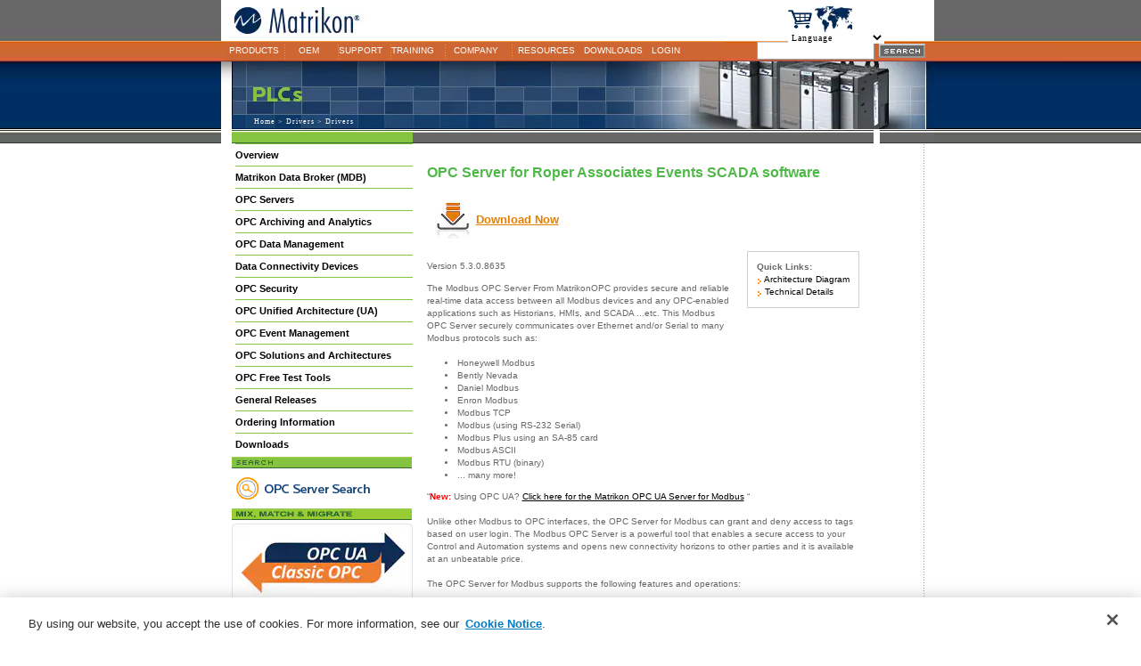

--- FILE ---
content_type: text/html; charset=utf-8
request_url: https://www.matrikonopc.com/opc-drivers/2122/index.aspx
body_size: 29397
content:


<!DOCTYPE html PUBLIC "-//W3C//DTD XHTML 1.0 Transitional//EN" "http://www.w3.org/TR/xhtml1/DTD/xhtml1-transitional.dtd">


<!DOCTYPE HTML PUBLIC "-//W3C//DTD HTML 4.0 Transitional//EN" >
<html>
<head>

<!-- Google Tag Manager -->
<script>(function(w,d,s,l,i){w[l]=w[l]||[];w[l].push({'gtm.start':
new Date().getTime(),event:'gtm.js'});var f=d.getElementsByTagName(s)[0],
j=d.createElement(s),dl=l!='dataLayer'?'&l='+l:'';j.async=true;j.src=
'https://www.googletagmanager.com/gtm.js?id='+i+dl;f.parentNode.insertBefore(j,f);
})(window,document,'script','dataLayer','GTM-KBKF57ZF');</script>
<!-- End Google Tag Manager -->


<!-- For Marketo Form implementation -->
    <script src="/scripts/jquery-3.7.1.min.js" crossorigin="anonymous" type="text/javascript"></script>
    <script src="/scripts/jquery-migrate-3.5.2.js"></script> <!-- DEV version for testing only -->
<!-- <script src="/scripts/jquery-migrate-3.5.2.min.js"></script> <!-- PROD version, if needed -->

    <script src="/scripts/forms2.min.js" crossorigin="anonymous" type="text/javascript"></script>
    <link href="/stylesheets/jquery-ui.css" crossorigin="anonymous" rel="stylesheet" type="text/css" />
    <script src="/scripts/jquery-ui.js" crossorigin="anonymous" type="text/javascript"></script>
    <script src="/scripts/matrikon-form-v2.js" crossorigin="anonymous" type="text/javascript"></script>
<!--End [Marketo Need]-->


<meta http-equiv="X-UA-Compatible" content="IE=edge" />	<title>OPC Server for Roper Associates Events SCADA software</title>
	<meta http-equiv="pics-label" content='(pics-1.1 "http://www.icra.org/ratingsv02.html" comment "ICRAonline v2.0" l gen true for "http://www.matrikonopc.com"  r (nz 1 vz 1 lz 1 oz 1 cz 1) "http://www.rsac.org/ratingsv01.html" l gen true for "http://www.matrikonopc.com"  r (n 0 s 0 v 0 l 0))'>
	<meta name="DC.Type" content="text" scheme="iso-8859-15">
	<meta name="DC.Date" content="2005-01-01">
	<meta name="DC.Format" content="text/html" scheme="IMT">
	<meta name="DC.Identifier" content="http://www.matrikonopc.com/opc-drivers/2122/index.aspx" scheme="URL">
	<meta name="DC.Language" content="en" scheme="iso-8859-151">
	<meta name="DC.Rights" content="MatrikonOPC Inc.">
	<meta name="ROBOTS" content="ALL">
	<meta name="revisit-after" content="14 days">
	<meta http-equiv="Content-Type" content="text/html; charset=iso-8859-1">

	<link href="/stylesheets/index.css" rel="stylesheet" type="text/css" />
	<link href="/stylesheets/SideMenu.css" rel="stylesheet" type="text/css" />
	<link href="/stylesheets/topmenu.css" rel="stylesheet" type="text/css" />
<SCRIPT LANGUAGE="JavaScript" type="text/javascript" src="/scripts/utilities.js"></script><SCRIPT LANGUAGE="JavaScript" type="text/javascript" src="/scripts/download_utilities.js"></script><link rel="alternate" type="application/rss+xml" title="OPC News Feed" href="https://www.matrikonopc.com/rss/newsfeed.xml" /><link rel="SHORTCUT ICON" href="https://www.matrikonopc.com/favicon.ico" type="image/x-icon" /><link rel="ICON" href="https://www.matrikonopc.com/favicon.ico" type="image/x-icon" />
        

    <script>
    var _prum = [['id', '5784bc35abe53d284d1c7b01'],
             ['mark', 'firstbyte', (new Date()).getTime()]];
    (function() {
    var s = document.getElementsByTagName('script')[0],
        p = document.createElement('script');
        p.async = 'async';
        p.src = '//rum-static.pingdom.net/prum.min.js';
        s.parentNode.insertBefore(p, s);
    })();
    </script>

    <!-- Google +1 icon -->

    <script type="text/javascript" src="/scripts/plusone.js" crossorigin="anonymous" ></script>

<title>

</title>
<script>(window.BOOMR_mq=window.BOOMR_mq||[]).push(["addVar",{"rua.upush":"false","rua.cpush":"true","rua.upre":"false","rua.cpre":"true","rua.uprl":"false","rua.cprl":"false","rua.cprf":"false","rua.trans":"SJ-dc0cb6f8-18c7-406f-af90-a98c70ffd52b","rua.cook":"false","rua.ims":"false","rua.ufprl":"false","rua.cfprl":"false","rua.isuxp":"false","rua.texp":"norulematch","rua.ceh":"false","rua.ueh":"false","rua.ieh.st":"0"}]);</script>
<script>!function(){function o(n,i){if(n&&i)for(var r in i)i.hasOwnProperty(r)&&(void 0===n[r]?n[r]=i[r]:n[r].constructor===Object&&i[r].constructor===Object?o(n[r],i[r]):n[r]=i[r])}try{var n=decodeURIComponent("%7B%22secure_cookie%22%3A%20true%7D");if(n.length>0&&window.JSON&&"function"==typeof window.JSON.parse){var i=JSON.parse(n);void 0!==window.BOOMR_config?o(window.BOOMR_config,i):window.BOOMR_config=i}}catch(r){window.console&&"function"==typeof window.console.error&&console.error("mPulse: Could not parse configuration",r)}}();</script>
                              <script>!function(a){var e="https://s.go-mpulse.net/boomerang/",t="addEventListener";if("False"=="True")a.BOOMR_config=a.BOOMR_config||{},a.BOOMR_config.PageParams=a.BOOMR_config.PageParams||{},a.BOOMR_config.PageParams.pci=!0,e="https://s2.go-mpulse.net/boomerang/";if(window.BOOMR_API_key="352BE-5P3GP-REY6Q-RRTGU-QZBLA",function(){function n(e){a.BOOMR_onload=e&&e.timeStamp||(new Date).getTime()}if(!a.BOOMR||!a.BOOMR.version&&!a.BOOMR.snippetExecuted){a.BOOMR=a.BOOMR||{},a.BOOMR.snippetExecuted=!0;var i,_,o,r=document.createElement("iframe");if(a[t])a[t]("load",n,!1);else if(a.attachEvent)a.attachEvent("onload",n);r.src="javascript:void(0)",r.title="",r.role="presentation",(r.frameElement||r).style.cssText="width:0;height:0;border:0;display:none;",o=document.getElementsByTagName("script")[0],o.parentNode.insertBefore(r,o);try{_=r.contentWindow.document}catch(O){i=document.domain,r.src="javascript:var d=document.open();d.domain='"+i+"';void(0);",_=r.contentWindow.document}_.open()._l=function(){var a=this.createElement("script");if(i)this.domain=i;a.id="boomr-if-as",a.src=e+"352BE-5P3GP-REY6Q-RRTGU-QZBLA",BOOMR_lstart=(new Date).getTime(),this.body.appendChild(a)},_.write("<bo"+'dy onload="document._l();">'),_.close()}}(),"".length>0)if(a&&"performance"in a&&a.performance&&"function"==typeof a.performance.setResourceTimingBufferSize)a.performance.setResourceTimingBufferSize();!function(){if(BOOMR=a.BOOMR||{},BOOMR.plugins=BOOMR.plugins||{},!BOOMR.plugins.AK){var e="true"=="true"?1:0,t="",n="aobve2yx2kkee2ls2sta-f-12bac7652-clientnsv4-s.akamaihd.net",i="false"=="true"?2:1,_={"ak.v":"39","ak.cp":"1056146","ak.ai":parseInt("606193",10),"ak.ol":"0","ak.cr":8,"ak.ipv":4,"ak.proto":"h2","ak.rid":"37873986","ak.r":47358,"ak.a2":e,"ak.m":"a","ak.n":"essl","ak.bpcip":"3.131.82.0","ak.cport":50314,"ak.gh":"23.208.24.234","ak.quicv":"","ak.tlsv":"tls1.3","ak.0rtt":"","ak.0rtt.ed":"","ak.csrc":"-","ak.acc":"","ak.t":"1769133222","ak.ak":"hOBiQwZUYzCg5VSAfCLimQ==lXZZcwNhfiCKHC5zq+Eagx41F1SHt6QWRHDefdYxgFhh6IhKdo+uvLMIb+GQAQ9sxYnxkvIci+JGqNre7ntb+d6a0RMY/+901S5uzayHRRv20MmcLJtfmQxUoPr4LvB8FvCEX68qvOTto8sM6uupgWzwM6si/kNSA4wfxcD73dI+ajg+BRKMT6ngy4Fi+JDu/4dvfs6IayZMNzfxfdW0kZkQtCvAo0DJNZOCOQ/N/Lilft4qLpc3AQEk5xRXaqGUgcUDIU/KZWulfQXngRCw/36NNweFdMj7KZwQdo+Z43whS7RwZ7MecFt9M9gR7WTyZqQ4C5RG3rsw3Zvhln8W0ATbSCywBZo4wVTGTNUEb2Nxy0GBkAKUYDjNuYZz3kcK8INps/VfflQw6LD4F4XYr5+tzuU1U7qjYtRCltibwfE=","ak.pv":"80","ak.dpoabenc":"","ak.tf":i};if(""!==t)_["ak.ruds"]=t;var o={i:!1,av:function(e){var t="http.initiator";if(e&&(!e[t]||"spa_hard"===e[t]))_["ak.feo"]=void 0!==a.aFeoApplied?1:0,BOOMR.addVar(_)},rv:function(){var a=["ak.bpcip","ak.cport","ak.cr","ak.csrc","ak.gh","ak.ipv","ak.m","ak.n","ak.ol","ak.proto","ak.quicv","ak.tlsv","ak.0rtt","ak.0rtt.ed","ak.r","ak.acc","ak.t","ak.tf"];BOOMR.removeVar(a)}};BOOMR.plugins.AK={akVars:_,akDNSPreFetchDomain:n,init:function(){if(!o.i){var a=BOOMR.subscribe;a("before_beacon",o.av,null,null),a("onbeacon",o.rv,null,null),o.i=!0}return this},is_complete:function(){return!0}}}}()}(window);</script></head>
<body id="Body" leftmargin="0" topmargin="0">

<!-- Google Tag Manager (noscript) -->
<noscript><iframe src="https://www.googletagmanager.com/ns.html?id=GTM-KBKF57ZF"
height="0" width="0" style="display:none;visibility:hidden"></iframe></noscript>
<!-- End Google Tag Manager (noscript) -->


<!-- OneTrust Cookies Consent Notice start for matrikonopc.com -->
<script type="text/javascript" src="/scripts/OtAutoBlock.js" crossorigin="anonymous" ></script>
<script src="https://cdn.cookielaw.org/scripttemplates/otSDKStub.js" crossorigin="anonymous" data-document-language="true" type="text/javascript" charset="UTF-8" data-domain-script="1ba73d9c-83bc-4fb2-afc9-eacdad35a065-test" ></script>
<script type="text/javascript">
function OptanonWrapper() { }
</script>
<!-- OneTrust Cookies Consent Notice end for matrikonopc.com -->


    <form method="post" action="./index.aspx" id="form1">
<div class="aspNetHidden">
<input type="hidden" name="__EVENTTARGET" id="__EVENTTARGET" value="" />
<input type="hidden" name="__EVENTARGUMENT" id="__EVENTARGUMENT" value="" />
<input type="hidden" name="__VIEWSTATE" id="__VIEWSTATE" value="/[base64]/ZHJJZD0yMTIyZBYCZg8PFgIfAQUeL2ltYWdlcy9pY29ucy9kb3dubG9hZF9uZXcuZ2lmZGQCBw8PFgIfAAVmPGEgaHJlZj0iL3BvcnRhbC9kcml2ZXJzLmFzcHg/ZHJJZD0yMTIyIj48Zm9udCBjb2xvcj0nI2U1N2YwMScgc2l6ZT0nMic+PHU+PGI+RG93bmxvYWQgTm93PC9iPjwvdT48L2E+ZGQCBQ9kFgQCAQ8PFgIfAgUeL3BvcnRhbC9kcml2ZXJzLmFzcHg/ZHJJZD0yMTIyZBYCZg8PFgIfAQUeL2ltYWdlcy9pY29ucy9kb3dubG9hZF9uZXcuZ2lmZGQCAw8PFgIfAAVmPGEgaHJlZj0iL3BvcnRhbC9kcml2ZXJzLmFzcHg/[base64]" />
</div>

<script type="text/javascript">
//<![CDATA[
var theForm = document.forms['form1'];
if (!theForm) {
    theForm = document.form1;
}
function __doPostBack(eventTarget, eventArgument) {
    if (!theForm.onsubmit || (theForm.onsubmit() != false)) {
        theForm.__EVENTTARGET.value = eventTarget;
        theForm.__EVENTARGUMENT.value = eventArgument;
        theForm.submit();
    }
}
//]]>
</script>


<script src="/WebResource.axd?d=0NXhU_K5L4Z1njkJQOx6sW5OuCOAp2gTpUcP1BOS1QsuhRVizo68Omp8vGpLSSB_YrwrRqA9WiHzJwirB-rOok90PzKTjRnmhfsYwGcdqkA1&amp;t=638901572248157332" type="text/javascript"></script>


<script src="/ScriptResource.axd?d=DpVpEYubLfWrDZsaXb9136zBaEc2DNckG0Mdwr_LMZzv1ycqvZ2QOLW0Z6a9O1GF61ZdmqEVOJuhs9FwFLALJKmAnUnA3e_lZYpuVFb3YA9hwqr0CAx8c1w858OU8F7yL_BhtLE9wM9fvoUk-NYZGfJSry_t-LxZfOGPUrlnR5s1&amp;t=5c0e0825" type="text/javascript"></script>
<script src="/ScriptResource.axd?d=Xzv2N-8h2WpthCKImAKja9jBnNbaJdRHmzLGe0DjxIeli5uY3n4zKtviVKmTGeZ8XC7vGPyyzgkjNYp5Yuelx4ejq8T9i9ZfyrGkgknJZDOyOjnSURgJoWDUttUtE57YL5ZyAUAWOUoJSVHa-Ggg_6wEjCWwddY8TSGnh5SbFclopEQIOid7jffuhrLnl2Nu0&amp;t=5c0e0825" type="text/javascript"></script>
<div class="aspNetHidden">

	<input type="hidden" name="__VIEWSTATEGENERATOR" id="__VIEWSTATEGENERATOR" value="F3673B9E" />
	<input type="hidden" name="__SCROLLPOSITIONX" id="__SCROLLPOSITIONX" value="0" />
	<input type="hidden" name="__SCROLLPOSITIONY" id="__SCROLLPOSITIONY" value="0" />
	<input type="hidden" name="__EVENTVALIDATION" id="__EVENTVALIDATION" value="/wEdAAMP3gxcfnkFXP/yhwQijmwpmIQcOkOV8wyBVZwKFzmNKGvyC7FZTsZ1hJ9tz8BzUDHW4JYv99Qoas3GAymH5Lusrkn1WIZKUY16U6oCV4WwoA==" />
</div>
    <script type="text/javascript">
//<![CDATA[
Sys.WebForms.PageRequestManager._initialize('ctl00$ScriptManager1', 'form1', ['tctl00$SideMenu$up_sideMenu','SideMenu_up_sideMenu'], [], [], 90, 'ctl00');
//]]>
</script>

    <div style=" background-color: #ffffff;
    margin: 0 auto;
    width: 785px;
    border-left: 1px solid lightgray;
    border-right: 1px solid lightgray;">
        <div id="bg">
	
            <div id="bg_image">
                <img id="mainBg" src="/images/menus/top_background_new.gif" style="border-width:0px;width: 100%; height: 161px;" /></div>
        
</div>
        <div id="CA">
	
            <div id="cwrapper">
                <div id="content">
                    <map name="Contact_Map">
                        <area title="customercare@matrikonopc.com" shape="RECT" alt="customercare@matrikonopc.com"
                            coords="0,47,120,80" href="mailto:customercare@matrikonopc.com">
                        <area title="Read More" shape="RECT" alt="Read More" coords="0,88,84,100" href="http://www.matrikonopc.com/main/contact.aspx">
                    </map>
                    <table cellspacing="0" cellpadding="0" width="800" border="0">
                        <!-- BEGIN MAIN HEADER -->
                        <tr>
                            <td colspan='5' background='/images/headers/sub/plc_driver.jpg' height='76' width='800' valign='bottom' class='breadcrumbs'>
                            <a class='breadcrumbs_link' href="/">Home</a> > <a class='breadcrumbs_footer_link' href="http://www.matrikonopc.com/opc-drivers/index.aspx">Drivers</a> > Drivers<br>
                            </td>
                        </tr>
                        <!-- END MAIN HEADER -->
                        <!-- BEGIN CONTENT -->
                        <tr>
                            <td width="12" bgcolor="#ffffff">
                                &nbsp;
                            </td>
                            <!-- COLUMN #1 FEATURES-->
                            <td valign="top" width="203">
                                <div id="leftmenu" style="position: absolute; top: 76px; left: 12px; width: 203px;">
                                    <table cellspacing="0" cellpadding="0" width="203" border="0">
                                        <tr>
                                            <td colspan="2" class="leftMenuHeadTD" height="16">
                                                &nbsp;
                                            </td>
                                        </tr>
                                        <tr>
                                            <td class="leftNavTD" width="203" colspan="2">
                                                <div id="SideMenu_up_sideMenu">
		
        <div id="sideMenu">
            <div id="SideMenu_menuHolder" class="menu">
                <ul id="menu_0">
<li><a href="/products/index.aspx" class="">Overview</a></li>
<li><a href="/opc-ua/matrikon-data-broker.aspx" class="">Matrikon Data Broker (MDB)</a></li>
<li><a href="/drivers/driver-types.aspx" class="">OPC Servers</a></li>
<li><a href="/products/opc-archiving/index.aspx" class=" long">OPC Archiving and Analytics</a></li>
<li><a href="/products/opc-data-management/index.aspx" class="">OPC Data Management</a></li>
<li><a href="/data-connectivity-devices/index.aspx" class="">Data Connectivity Devices</a></li>
<li><a href="/products/opc-security/index.aspx" class="">OPC Security</a></li>
<li><a href="/opc-ua/index.aspx" class=" long">OPC Unified Architecture (UA)</a></li>
<li><a href="/products/opc-event-management/index.aspx" class="">OPC Event Management</a></li>
<li><a href="/products/opc-solutions-architectures.aspx" class=" long">OPC Solutions and Architectures</a></li>
<li><a href="/products/opc-desktop-tools/index.aspx" class="">OPC Free Test Tools</a></li>
<li><a href="/products/general-releases.aspx" class="">General Releases</a></li>
<li><a href="/products/opc-drivers/ordering-information.aspx" class="">Ordering Information</a></li>
<li><a href="/downloads/index.aspx" class="">Downloads</a></li>
</ul>

            </div>
        </div>
    
	</div>
                                            </td>
                                        </tr>
                                    </table>
                                    <table cellspacing="0" cellpadding="0" border="0" width="203">
                                        <tr>
                                            <td colspan="2" width="203" height="17">
                                                <img id="driverSearchHeader" src="/images/search_header_template.gif" />
                                            </td>
                                        </tr>
                                        <tr>
                                            <td colspan="2">
                                                <table cellspacing="0" cellpadding="0" border="0" width="203">
                                                    <tr>
                                                        <td colspan="2" height="7">
                                                        </td>
                                                    </tr>
                                                    <tr>
                                                        <td class="main_feature" colspan="2">
                                                            <a id="driverDetailsLink" href="/opc-drivers/index.aspx"><img id="driverDetailsSearch" src="/images/device_search.gif" alt="MatrikonOPC Driver Search" /></a>
                                                           
                                                        </td>
                                                    </tr>
                                                    <tr>
                                                        <td colspan="2" height="7">
                                                        </td>
                                                    </tr>
                                                  
                                                </table>
                                            </td>
                                        </tr>
                                    </table>
                                     
                                    <table cellspacing="0" cellpadding="0" border="0" width="203">
                                        <tr>
                                            <td colspan="2" width="203" height="17">
                                                <img id="imgMixMigrate" src="/images/mix-match_header.gif" alt="Mix, Migrate &amp; Match" />
                                            </td>
                                        </tr>
                                        <tr>
                                            <td colspan="2">
                                                <table cellspacing="0" cellpadding="0" border="0" width="203">
                                                    <tr>
                                                        <td colspan="2" height="2">
                                                        </td>
                                                    </tr>
                                                    <tr>
                                                        <td>
                                                            <a id="MixMatchLink" href="https://www.matrikonopc.com/opc-ua/opc-ua-and-classic-opc-integration.aspx"><img id="MixMatchMigrate" src="/images/Matrikon-Mix-Match-Migrate-200px.png" alt="OPC UA Classic OPC" /></a>
                                                            <br>
                                                            
                                                        </td>
                                                    </tr>
                                                    <tr>
                                                        <td colspan="2" height="5">
                                                        </td>
                                                    </tr>
                                                </table>
                                            </td>
                                        </tr>
                                    </table>
                                    	
                                    <table cellspacing="0" cellpadding="0" width="203" border="0">
                                        <!--Shopping cart HT-ML Start-->
                                        <tr>
                                            <td>
                                                <img id="storeHeader" border="0" src="/images/shopingcart.gif" />
                                            </td>
                                        </tr>
                                        <tr>
                                            <td colspan="2" width="203" height="35" valign="middle">
                                                <table cellpadding="0" cellspacing="0" border="0">
                                                    <tr>
                                                        <td>
                                                            <a id="cartLink" href="/store/shopping-cart.aspx"><img id="cartLittle" border="0" src="/images/cart_little.jpg" /></a>
                                                        </td>
                                                        <td width="12">
                                                            &nbsp;
                                                        </td>
                                                        <td>
                                                            <font color="black" size="1"><b>
                                                                <span id="itemCount">0</span></b>
                                                                item(s) in your cart.</font>
                                                            <br>
                                                            <font color="black" size="1">Total: <b>
                                                                <span id="cartTotal">$0.00</span></b>
                                                                <a id="checkoutLink" href="/store/shopping-cart.aspx">
								<font color='#e57f01' size='1'><u><B>Checkout</b></u></font></a>
                                                        </td>
                                                    </tr>
                                                </table>
                                            </td>
                                        </tr>
                                        <!--Shopping cart HTML End-->
                                        <tr>
                                            <td colspan="2" width="203" height="17">
                                                <img id="contactHeader" border="0" src="/images/contact_header.gif" />
                                            </td>
                                        </tr>
                                        <tr>
                                            <td colspan="2">
                                                <img id="contactContent" border="0" USEMAP="#Contact_Map" src="/images/contact_content.gif" />
                                            </td>
                                        </tr>
                                        <tr>
                                            
                                            <td colspan="2" width="203" height="12">
                                                <img id="connectHeader" border="0" src="/images/connect_with_us_header.gif" />
                                            </td>
                                        </tr>
                                        <tr>
                                            <td colspan="2">
                                                
                                                <table cellpadding="3" cellspacing="2" border="0" align="center">
                                                    <tr>
							<td>
								<a title="link_X" href="http://twitter.com/MatrikonOPC">
								<img width="24" height="25" src="/images/icons/X_logo.png" alt="MatrikonOPC On X"></a>
							</td>
							<td>
								<a title="link_LinkedIn" href="https://www.linkedin.com/company/matrikon/">
								<img width="24" height="25" src="/images/icons/linkedin_logo.gif" alt="MatrikonOPC On LinkedIn"></a>
							</td>
							<td>
								<a title="link_YouTube" href="http://www.youtube.com/user/MatrikonOPCVideos">
								<img width="24" height="25" src="/images/icons/youtube_logo.gif" alt="MatrikonOPC On YouTube"></a>
							</td>
                                                        <!--<td>
                                                            <a id="link_Facebook" href="https://www.facebook.com/pages/MatrikonOPC/136033963109763"><img id="img_Facebook" border="0" src="/images/icons/facebook_logo.gif" alt="MatrikonOPC On Facebook" /></a>
                                                        </td>
                                                        <td>
                                                            <a id="link_GooglePlus" ref="publisher" href="https://plus.google.com/+Matrikonopc"><img id="img_GooglePlus" border="0" src="/images/icons/googleplus_logo.gif" alt="MatrikonOPC - Google+" /></a>
                                                        </td>
                                                        <td>
                                                            <a id="link_Twitter" href="http://twitter.com/MatrikonOPC"><img id="img_Twitter" border="0" src="/images/icons/twitter_logo.gif" alt="MatrikonOPC On Twitter" /></a>
                                                        </td>
                                                        <td>
                                                            <a id="link_LinkedIn" href="http://www.linkedin.com/groups?gid=3111893&amp;trk=myg_ugrp_ovr"><img id="img_LinkedIn" border="0" src="/images/icons/linkedin_logo.gif" alt="MatrikonOPC On LinkedIn" /></a>
                                                        </td>
                                                        <td>
                                                            <a id="link_YouTube" href="http://www.youtube.com/user/MatrikonOPCVideos"><img id="img_YouTube" border="0" src="/images/icons/youtube_logo.gif" alt="MatrikonOPC On YouTube" /></a>
                                                        </td>
                                                        <td>
                                                            <a id="link_Blog" href="http://blog.matrikonopc.com/"><img id="img_Blog" border="0" src="/images/icons/blogger_logo.gif" alt="MatrikonOPC Blog" /></a>
                                                        </td>
                                                        <td>
								<a id="link_RssFeed"><img id="img_RssFeed" border="0" src="" alt="OPC RSS Feeds" /></a>
							-->
                                            </td>
                                        </tr>
                                    </table>
                            </td>
                        </tr>
 <tr>
                            <td>
                                <table cellspacing="0" cellpadding="0" border="0" width="203">
                                    <tr>
                                        <td>
                                            <a id="link_newsletter" href="https://www.matrikonopc.com/newsletter/signup.aspx"><img id="img_NewsletterGIF" src="/images/icons/Matrikon-OPC-Newletter.gif" alt="MatrikonOPC Newsletter" /></a>
                                        </td>
                                    </tr>
                                    <!--</table> -->
                                </table>
                            </td>
                        </tr>		
                    </table>
                </div>
                </TD>
                <!-- COLUMN #2 - MAIN CONTENT -->
                <td valign="top" width="524">
                    <table cellspacing="0" cellpadding="0" width="524" border="0">
                        <tr>
                            <td width="524" class="mainContentTopBarTD" height="16">
                                <img id="img_spacer" src="/images/spacer.gif" style="height:16px;width:1px;" />
                            </td>
                        </tr>
                        <tr>
                            <td class="main_content" colspan="2">
        
</div>
        
        
        
    <TABLE height="400">
		<TR>
			<TD vAlign="top">
								
								
								
				<div id="ContentPlaceHolder1_dTitle">
	
					<TABLE border="0" cellSpacing="0" cellPadding="0" width="100%">
						<TR>
							<TD>
								<H1>
									<span id="ContentPlaceHolder1_name">OPC Server for Roper Associates Events SCADA software</span></H1>
							</TD>
						</TR>
					</TABLE>
					<br />
					<TABLE border="0" cellSpacing="0" cellPadding="0" width="100%">
						<TR>
							<TD width="10">&nbsp;</TD>
							<TD align="left">
							    
								
<table border="0" cellpadding="0" cellspacing="0" width="100%">
    <tr>
        <td style="width: 45px;" valign="middle">
            <a id="ContentPlaceHolder1_PrimaryCTA_primaryLink" href="/portal/drivers.aspx?drId=2122"><img id="ContentPlaceHolder1_PrimaryCTA_primaryImage" src="/images/icons/download_new.gif" /></a>
        </td>
        <td valign="middle">
            <span id="ContentPlaceHolder1_PrimaryCTA_primaryText"><a href="/portal/drivers.aspx?drId=2122"><font color='#e57f01' size='2'><u><b>Download Now</b></u></a></span>
        </td>
        <td valign="middle" style="width: 45px;">
            <a id="ContentPlaceHolder1_PrimaryCTA_secondaryLink" style="display:none;"><img id="ContentPlaceHolder1_PrimaryCTA_secondaryImage" src="" style="display:none;" /></a>
        </td>
        <td valign="middle">
            <span id="ContentPlaceHolder1_PrimaryCTA_secondaryText" style="display:none;"></span>
        </td>
            
            
        </td>
    </tr>
</table>

							</TD>
						</TR>
					</TABLE>
				
</div>
					
			
				<div id="ContentPlaceHolder1_dContent">
	
					<br>
					<div id="test" style="float: right; width:200; padding: 0px 0px 20px 20px;">
					<div id="newFloat" style="float: right; width:180; padding:10px;" class="tGrey bGrey lGrey rGrey" >
						<span id="ContentPlaceHolder1_topDevices"></span>
						<b>Quick Links:</b><br>
						<a href="#1" ><img src="../../images/nav_arrow_clear.gif" align="absbottom" border="0"/>&nbsp;Architecture Diagram</a><br>
						<a onclick="ShowDiv('techdetails');" href="#2" ><img src="../../images/nav_arrow_clear.gif" align="absbottom" border="0"/>&nbsp;Technical Details</a><br>
					</div></div>
					<div id="newLeftBody" style="padding: 0px 0px 0px 0px;">
						<span id="ContentPlaceHolder1_descriptionTest"><p>Version 5.3.0.8635</p>
The Modbus OPC Server From MatrikonOPC provides secure and reliable real-time data access between all Modbus devices and any OPC-enabled applications such as Historians, HMIs, and SCADA ...etc. This Modbus OPC Server securely communicates over Ethernet and/or Serial to many Modbus protocols such as:<br><br>
<div id=indentlist>
<li>Honeywell Modbus
<li>Bently Nevada
<li>Daniel Modbus
<li>Enron Modbus
<li>Modbus TCP
<li>Modbus (using RS-232 Serial)
<li>Modbus Plus using an SA-85 card
<li>Modbus ASCII
<li>Modbus RTU (binary)
<li>... many more! </li>
</div>
<p>“<b style="color:red;">New:</b> Using OPC UA? <a href="https://www.matrikonopc.com/opc-ua/modbus-mdb-adapter.aspx"><u>Click here for the Matrikon OPC UA Server for Modbus</u></a> “
<br><br>Unlike other Modbus to OPC interfaces, the OPC Server for Modbus can grant and deny access to tags based on user login. The Modbus OPC Server is a powerful tool that enables a secure access to your Control and Automation systems and opens new connectivity horizons to other parties and it is available at an unbeatable price. <br><br>The OPC Server for Modbus supports the following features and operations:<br><br>
<div id=indentlist>
<li><strong>(New!!)</strong> Updated Graphical User Interface for enhanced usability
<li><strong>(New!!)</strong> Support for HC 900
<li>Channel Level Redundancy
<li>Advanced Calculation Engine
<li>Supports OPC Security 1.0 specification
<li>Competitive system expansion.
<li>Elimination of the fear of being &#8220;Locked In&#8221; to a single vendor. </li>
</div>
<br>This server has been rigorously tested with hardware from vendors including ABB, Emerson, Honeywell, Koyo, Schneider (Modicon), Triconex, Yokogawa, and many others. <br><br><b><i>"The MatrikonOPC Server for Modbus helped us solve the problem of establishing the connection, which was the most difficult part of the project."</i><br>Kolyo Stoilov -Automation System Manager, ABB</b> <br><br>If you are connecting to many devices, or connecting over unreliable, noisy, slow, or expensive links; our SCADA Edition Modbus OPC Server will better suit your needs. <br><br>If security and reliability are important for your Control System, then OPC Server for Modbus is what you need. <b>Take action now!</b><br></span><br>
					</div>
					<br>
					
					
<table cellspacing="0" cellpadding="0" width="100%" border="0">
    <tr>
        <td>
			<table cellspacing="0" cellpadding="0" width="100%" border="0">
				<tr>
					<td valign="middle" style="width: 30px;">
						<a id="ContentPlaceHolder1_PricingModule_secondaryLink" href="/drivers/quote.aspx?drId=2122"><img id="ContentPlaceHolder1_PricingModule_secondaryImage" src="/images/icons/quote_small.gif" /></a></td>
					<td valign="middle" style="width: 380px;">
						<span id="ContentPlaceHolder1_PricingModule_secondaryText"><a href="/drivers/quote.aspx?drId=2122"><u>Request a quote</u></a></span>
					</td>
					<div id="ContentPlaceHolder1_PricingModule_resourcesPanel">
		
						<td colspan="2" align="right">
							<A onclick="ShowDiv('resdiv');" href="#4">
								<img id="ContentPlaceHolder1_PricingModule_resourcesImage" src="/images/icons/regional_price_drivers_resources.gif" /></A></td>
                    
	</div>
				</tr>
			</table>
        </td>
    </tr>
</table>
					<br><br>
					<div id="ContentPlaceHolder1_supportPanel">
		
						<TABLE border="0" cellSpacing="0" cellPadding="0" width="100%">
							<TR>
								<TD class="tGrey bGrey lGrey rGrey" vAlign="top">
									<TABLE border="0" cellSpacing="10" cellPadding="0">
										<TR>
											<a href="#html" onclick="window.open('http://www.matrikonOPC.com/main/industrial-strength-guarantee.aspx', '_blank', 'height=300,innerHeight=300,width=650,innerWidth=650,scrollbars=yes');">
                                            <img id="ContentPlaceHolder1_img_Guarantee" src="../../images/main/2009icon/guarantee.jpg" alt="MatrikonOPC&#39;s Industrial Strength Guarantee" />

										</TR>
									</TABLE>
								</TD>
							</TR>
							<tr><td>&nbsp;</td></tr>
							<TR>
								<TD class="tGrey bGrey lGrey rGrey" vAlign="top">
									<TABLE border="0" cellSpacing="10" cellPadding="0">
										<TR>
											<TD><a href="../../drivers/universal-connectivity-server/index.aspx"><IMG border="0" align="absMiddle" src="../../images/drivers/plug_in.gif"></a></TD>
											<TD>
												Do you require multiple protocol support in one single OPC Server? 
												Learn more about the <a href="../../drivers/universal-connectivity-server/index.aspx">
												<u>Matrikon OPC Universal Connectivity Server</u></a>.
											</TD>
										</TR>
									</TABLE>
								</TD>
							</TR>
						</TABLE>
					
	</div>
					<BR>
					<BR>
					<div id="ContentPlaceHolder1_featuresPanel">
		
						<span id="ContentPlaceHolder1_featuresCompanys"><table cellpadding='' cellspacing='0' border='0' width='100%'><tr><td><table cellpadding='0' cellspacing='0' border='0' width='100%' height='280'><tr height='37'><td bgcolor='EAEAEA' class='lGrey' width='0'><table cellpadding='2' cellspacing='0' border='0' style='width: 100%;'><tr><td style='width: 25px'><img src='/images/drivers/ServerAdvantageIcon.gif' border='0'></td><td><b><a>Matrikon OPC Server Advantage</a></b></td></tr></table></td><td bgcolor='#EAEAEA' valign='middle' class='rGrey' align='left'>&nbsp;</td></tr><tr><td valign='top' colspan='2' class='rGrey bGrey lGrey'><table cellspacing='0' cellpadding='8' style='margin-left: 6px;'><tr><td style='width: 23px;'><a onclick="window.open('/drivers/opc-server-advantage.aspx', '_blank', 'height=820,innerHeight=820,width=650,innerWidth=650,scrollbars=yes'); return false;" href="#"><img style='border:0' src='/images/drivers/serverAdvantage04_small.jpg' /></a></td><td><a onclick="window.open('/drivers/opc-server-advantage.aspx', '_blank', 'height=820,innerHeight=820,width=650,innerWidth=650,scrollbars=yes'); return false;" href="#">OPC Security</a></td></tr><tr><td><a onclick="window.open('/drivers/opc-server-advantage.aspx', '_blank', 'height=820,innerHeight=820,width=650,innerWidth=650,scrollbars=yes'); return false;" href="#"><img style='border:0' src='/images/drivers/serverAdvantage03_small.gif' /></a></td><td><a onclick="window.open('/drivers/opc-server-advantage.aspx', '_blank', 'height=820,innerHeight=820,width=650,innerWidth=650,scrollbars=yes'); return false;" href="#">Device Communication Redundancy</a></td></tr><tr><td><a onclick="window.open('/drivers/opc-server-advantage.aspx', '_blank', 'height=820,innerHeight=820,width=650,innerWidth=650,scrollbars=yes'); return false;" href="#"><img style='border:0' src='/images/drivers/serverAdvantage06_small.gif' /></a></td><td><a onclick="window.open('/drivers/opc-server-advantage.aspx', '_blank', 'height=820,innerHeight=820,width=650,innerWidth=650,scrollbars=yes'); return false;" href="#">Advanced tag pre-processing (calculation)</a></td></tr><tr><td><a onclick="window.open('/drivers/opc-server-advantage.aspx', '_blank', 'height=820,innerHeight=820,width=650,innerWidth=650,scrollbars=yes'); return false;" href="#"><img style='border:0' src='/images/drivers/serverAdvantage07_small.gif' /></a></td><td><a onclick="window.open('/drivers/opc-server-advantage.aspx', '_blank', 'height=820,innerHeight=820,width=650,innerWidth=650,scrollbars=yes'); return false;" href="#">Alarm and Events</a></td></tr><tr><td><a onclick="window.open('/drivers/opc-server-advantage.aspx', '_blank', 'height=820,innerHeight=820,width=650,innerWidth=650,scrollbars=yes'); return false;" href="#"><img style='border:0' src='/images/drivers/serverAdvantage01_small.jpg' /></a></td><td><a onclick="window.open('/drivers/opc-server-advantage.aspx', '_blank', 'height=820,innerHeight=820,width=650,innerWidth=650,scrollbars=yes'); return false;" href="#">Maximum Interoperability</a></td></tr><tr><td><a onclick="window.open('/drivers/opc-server-advantage.aspx', '_blank', 'height=820,innerHeight=820,width=650,innerWidth=650,scrollbars=yes'); return false;" href="#"><img style='border:0' src='/images/drivers/serverAdvantage02_small.jpg' /></a></td><td><a onclick="window.open('/drivers/opc-server-advantage.aspx', '_blank', 'height=820,innerHeight=820,width=650,innerWidth=650,scrollbars=yes'); return false;" href="#">"Simulation Mode"</a></td></tr><tr><td><a onclick="window.open('/drivers/opc-server-advantage.aspx', '_blank', 'height=820,innerHeight=820,width=650,innerWidth=650,scrollbars=yes'); return false;" href="#"><img style='border:0' src='/images/drivers/serverAdvantage05_small.jpg' /></a></td><td><a onclick="window.open('/drivers/opc-server-advantage.aspx', '_blank', 'height=820,innerHeight=820,width=650,innerWidth=650,scrollbars=yes'); return false;" href="#">User Defined Tag names</a></td></tr></table></td></tr></table></td><td style='width: 4px;'></td><td text-align: right;'><table cellpadding='0' cellspacing='0' border='0' width='100%' height='326'><tr height='37'><td bgcolor='EAEAEA' class='lGrey' width='0'><table cellpadding='2' cellspacing='0' border='0'><tr><td><img src='/images/drivers/companies_new.jpg' border='0'></td><td><b><a>Current users of this Product</a></b></td></tr></table></td><td bgcolor='#EAEAEA' valign='middle' class='rGrey' align='left'>&nbsp;</td></tr><tr><td valign='top' colspan='2' class='rGrey bGrey lGrey'><img src='../../images/drivers/companies_4.gif' border='0'></td></tr></table></td></tr></table></span>
					
	</div>
					<span id="ContentPlaceHolder1_manualDownload"></span>
					<span id="ContentPlaceHolder1_archLbl"><br><br></span>
					<CENTER><A name="1"></A>
						<img id="ContentPlaceHolder1_archDiagram" src="/images/drivers/arch_diagrams/opc_server_modbus_arch.jpg" alt="OPC Server for Roper Associates Events SCADA software" /></CENTER>
					<BR><BR>
				
</div>
				<div id="ContentPlaceHolder1_driverFeatures">
	
					
<TABLE cellSpacing="0" cellPadding="2" border="0" width="480">
	<tr>
		<td colspan="2" width="480">
			<img id="ContentPlaceHolder1_MOF1_Image2" border="0" src="/images/icons/downloads_spacer_ext.gif" />
		</td>
	</tr>
	<TR>
		<td valign="top" width="11"><img id="ContentPlaceHolder1_MOF1_Image1" border="0" src="/images/icons/links_headinf.gif" /></td>
		<TD valign="middle" width="469" align="left"><B>Matrikon OPC Server Features, Benefits and Options:</B><br></TD>
	</TR>
	<TR>
		<td width="11">&nbsp;</td>
		<td width="469"valign="top">
			<div id="indentlist">
				<li><a href="#html" onclick="window.open('/drivers/flexible-connectivity.aspx', '_blank', 'height=725,innerHeight=750,width=650,innerWidth=650,scrollbars=yes');">Flexible Client Application Connectivity Options</a></li>
				<li><a href="#html" onclick="window.open('/drivers/dedicated-connectivity.aspx', '_blank', 'height=373,innerHeight=750,width=650,innerWidth=650,scrollbars=yes');">Dedicated Device Connectivity</a></li>
				<li><a href="#html" onclick="window.open('/drivers/tag-database.aspx', '_blank', 'height=775,innerHeight=750,width=650,innerWidth=650,scrollbars=yes');">Tag Database and Browsing Options</a></li>
				<li><a href="#html" onclick="window.open('/drivers/tag-management.aspx', '_blank', 'height=581,innerHeight=750,width=650,innerWidth=650,scrollbars=yes');">Extensive Tag Management Options</a></li>
				<li><a href="#html" onclick="window.open('/drivers/diagnostic-logging.aspx', '_blank', 'height=521,innerHeight=750,width=650,innerWidth=650,scrollbars=yes');">Diagnostic and Logging Options</a></li>
				<li><a href="#html" onclick="window.open('/drivers/compliant-tested.aspx', '_blank', 'height=340,innerHeight=750,width=650,innerWidth=650,scrollbars=yes');">Certified Compliant and Interoperability Tested</a></li>
				<li><a href="#html" onclick="window.open('/drivers/user-experience.aspx', '_blank', 'height=320,innerHeight=750,width=650,innerWidth=650,scrollbars=yes');">Common User Experience</a></li>
				<li><a href="#html" onclick="window.open('/drivers/optimize-system.aspx', '_blank', 'height=488,innerHeight=750,width=650,innerWidth=650,scrollbars=yes');">Configuration to Optimize for a Specific System</a></li>
				<li><a href="#html" onclick="window.open('/drivers/opc-explorer.aspx', '_blank', 'height=319,innerHeight=750,width=650,innerWidth=650,scrollbars=yes');">Full Featured OPC Test Client – OPC Explorer</a></li>						
			</div>
		</TD>
	</TR>
	<tr>
		<td colspan="2" width="480">
			<img id="ContentPlaceHolder1_MOF1_Image3" border="0" src="/images/icons/downloads_spacer_ext.gif" />
		</td>
	</tr>	
</TABLE>
				
</div>
				
				<div id="ContentPlaceHolder1_thirdCertified">
	
					<BR>
					<BR>
					<TABLE border="0" cellSpacing="0" cellPadding="2">
						<TR>
							<TD>
								<img id="ContentPlaceHolder1_img_3rdCertified" src="/images/drivers/opc_thirdcertified.jpg" alt="OPC Server for Roper Associates Events SCADA software is 3rd Party Certified!" /></TD>
							<TD><STRONG>
									<span id="ContentPlaceHolder1_label_3rdCertifiedTitle">OPC Server for Roper Associates Events SCADA software</span> is 3rd Party 
									Certified! </STRONG>
								<BR>
								Independent Test Lab OPC Certification is the process of ensuring that 
								applications meet the standards specified by the OPC Foundation. OPC 
								Certification requires extensive testing to ensure true interoperability. OPC 
								Certification means multi-vendor system interoperability is guaranteed. If your 
								OPC products are not certified, you need to ask your vendor what sort of 
								guarantees they offer.
							</TD>
						</TR>
					</TABLE>
				
</div>
				<div id="ContentPlaceHolder1_resources">
	
				<br><br>
				<A name="4"></A><A onclick="ToggleDiv('resdiv');" href="#html">
					<img id="ContentPlaceHolder1_resourcesImg" src="/images/icons/resources.gif" /></A>
				<DIV style="DISPLAY: none;" id="resdiv">						
					<table border="0" cellSpacing="0" cellPadding="0">
						<tr>
							<td width="10">&nbsp;</td>
							<td>
								<span id="ContentPlaceHolder1_allDownloadsLbl"><TABLE cellSpacing='0' cellPadding='4' border='0'><TR><TD colSpan='2'></TD></TR><TR><TD width='385'></TD></TR></TABLE><table><tr><td><b>Case Studies</b></td></tr></table><TABLE><TR><TD valign='top'></TD><TD><li></td><TD><a href='/downloads/125/index.aspx'>OPC Enabled Real-Time Access to Remote Field Data</a><br></TD></TR></TABLE><TABLE><TR><TD valign='top'></TD><TD><li></td><TD><a href='/downloads/116/index.aspx'>Oracle uses MatrikonOPC to unify control systems and improve data analysis capabilities</a><br></TD></TR></TABLE><TABLE><TR><TD valign='top'></TD><TD><li></td><TD><a href='/downloads/131/index.aspx'>Petrochemical Plant Replaces Legacy Equipment and Integrates MatrikonOPC to Connect Honeywell TDC3000 with Tricon and Modbus PLC</a><br></TD></TR></TABLE><TABLE><TR><TD valign='top'></TD><TD><li></td><TD><a href='/downloads/87/index.aspx'>Siemens Building Automation Integrates Matrikon OPC Server</a><br></TD></TR></TABLE><TABLE><TR><TD valign='top'></TD><TD><li></td><TD><a href='/downloads/133/index.aspx'>Sydel Integrates Matrikon OPC to Connect Custom PLC to Multi-Vendor Applications</a><br></TD></TR></TABLE><TABLE><TR><TD valign='top'></TD><TD><li></td><TD><a href='/downloads/93/index.aspx'>ABB Relies on MatrikonOPC when Demonstrating Controllers and Applications to Customers (Using OPC Server for Modbus)</a><br></TD></TR></TABLE><TABLE><TR><TD valign='top'></TD><TD><li></td><TD><a href='/downloads/91/index.aspx'>ABB uses Matrikon’s OPC Server for Modbus and ABB SCADA Portal to implement a CEMS application at the LUKOIL Neftochim refinery (Using OPC Server for Modbus)</a><br></TD></TR></TABLE><TABLE><TR><TD valign='top'></TD><TD><li></td><TD><a href='/downloads/79/index.aspx'>Agrium Integrated Plant Wide Open Communication with MatrikonOPC Server for Modbus</a><br></TD></TR></TABLE><TABLE><TR><TD valign='top'></TD><TD><li></td><TD><a href='/downloads/94/index.aspx'>OPC Used to Connect to Koyo PLC in Home Automation Project</a><br></TD></TR></TABLE><TABLE><TR><TD valign='top'></TD><TD><li></td><TD><a href='/downloads/61/index.aspx'>DSM Implements OPC Server for Fisher-Rosemount RS3 RNI and Modbus</a><br></TD></TR></TABLE><TABLE><TR><TD valign='top'></TD><TD><li></td><TD><a href='/downloads/76/index.aspx'>Matrikon helps Graco's customers monitor spray systems and increase efficiency using MatrikonOPC Server for Modbus</a><br></TD></TR></TABLE><TABLE><TR><TD valign='top'></TD><TD><li></td><TD><a href='/downloads/130/index.aspx'>Conspec Connects to RS485 Modbus Devices with MatrikonOPC Server for Modbus</a><br></TD></TR></TABLE><TABLE><TR><TD valign='top'></TD><TD><li></td><TD><a href='/downloads/224/index.aspx'>Data Access reduces Maintenance and Downtime for Pacificorp (Using OPC Server for Modbus)</a><br></TD></TR></TABLE><TABLE><TR><TD valign='top'></TD><TD><li></td><TD><a href='/downloads/225/index.aspx'>Santee Cooper Automates Processes to Gain Step Change in Efficiency</a><br></TD></TR></TABLE><TABLE><TR><TD valign='top'></TD><TD><li></td><TD><a href='/downloads/74/index.aspx'>Matrikon Provides Connectivity for Emerson's FloBoss S600 Flow Computer</a><br></TD></TR></TABLE><TABLE><TR><TD valign='top'></TD><TD><li></td><TD><a href='/downloads/85/index.aspx'>Matrikon's OPC Server for Modbus Makes Connection to 300 RTUs Possible</a><br></TD></TR></TABLE><table><tr><td><b>Datasheets</b></td></tr></table><TABLE><TR><TD valign='top'></TD><TD><li></td><TD><a href='/downloads/481/index.aspx'>OPC Server for Modbus with OPC UA - Datasheet</a><br></TD></TR></TABLE><table><tr><td><b>Manual</b></td></tr></table><TABLE><TR><TD valign='top'></TD><TD><li></td><TD><a href='/downloads/9/index.aspx'>Matrikon OPC Server for Modbus Users Manual</a><br></TD></TR></TABLE><table><tr><td><b>Presentations</b></td></tr></table><TABLE><TR><TD valign='top'></TD><TD><li></td><TD><a href='/downloads/392/index.aspx'>Video: How to configure Serial connections for Modbus OPC Server</a><br></TD></TR></TABLE><TABLE><TR><TD valign='top'></TD><TD><li></td><TD><a href='/downloads/393/index.aspx'>Video: How to configure Ethernet connections for Modbus OPC Server</a><br></TD></TR></TABLE><table><tr><td><b>Product Release Notes</b></td></tr></table><TABLE><TR><TD valign='top'></TD><TD><li></td><TD><a href='/downloads/700/index.aspx'>Matrikon OPC Server for Modbus - Release Notes</a><br></TD></TR></TABLE><table><tr><td><b>Webcasts</b></td></tr></table><TABLE><TR><TD valign='top'></TD><TD><li></td><TD><a href='/downloads/207/index.aspx'>Use OPC To Maximize Your Modbus Devices</a><br></TD></TR></TABLE><TABLE><TR><TD valign='top'></TD><TD><li></td><TD><a href='/downloads/1252/index.aspx'>Modbus Communication Made Easy with OPC</a><br></TD></TR></TABLE><table><tr><td><b>Whitepapers</b></td></tr></table><TABLE><TR><TD valign='top'></TD><TD><li></td><TD><a href='/downloads/434/index.aspx'>OPC: The Ins and Outs to What It's About (The Every Man's Guide to OPC)</a><br></TD></TR></TABLE><TABLE><TR><TD valign='top'></TD><TD><li></td><TD><a href='/downloads/423/index.aspx'>Communicating to the Enterprise Isn't Science Fiction</a><br></TD></TR></TABLE></span>
							</td>
						</tr>
					</table>
				</DIV>
				
</div>
				<div id="ContentPlaceHolder1_related">
	
				<br><br>
				<A name="3"></A><A onclick="ToggleDiv('reldiv');" href="#html">
					<img id="ContentPlaceHolder1_relatedProductsImg" src="/images/icons/related_products.gif" /></A>
				<DIV style="DISPLAY: none;" id="reldiv">
					<table border="0" cellSpacing="0" cellPadding="0">
						<tr>
							<td width="10">&nbsp;</td>
							<td>
								<span id="ContentPlaceHolder1_relatedProducts"><br><B>Related Products</b><br><BR><div><a href="http://matrikonopc.com/products/opc-event-management/opc-messenger.aspx"><u>MatrikonOPC Messenger</u></a> can provide notifications such as email&nbsp;based on data from the OPC Server for Modbus.&nbsp; </div>
<div>&nbsp;</div>
<div>If you are connecting to many devices, or&nbsp;connecting over unreliable, noisy, slow, or expensive links; our&nbsp;<a href="http://matrikonopc.com/opc-drivers/302/base-driver-details.aspx"><u>SCADA Edition Modbus OPC Server</u></a>&nbsp;will better suit your needs.<br></div></span>
								<span id="ContentPlaceHolder1_addOns"><B>Available add-ons:</b><br><br><div id='indentlist'><li><a href='../../products/opc-data-management/opc-tunneller.aspx'>OPC UA Tunneller: Simplifying network communication</a></li><li><a href='../../products/opc-data-management/opc-redundancy-broker.aspx'>OPC Redundancy Broker: Back-up server support for critical data</a></li><li><a href='../../products/opc-archiving/opc-desktop-historian.aspx'>OPC Desktop Historian: Real-time data archiving</a></li><li><a href='../../products/opc-archiving/opc-trender.aspx'>Easy OPC Trender: Visualize real-time OPC data</a></li><li><a href='../../products/opc-archiving/excel-reporter.aspx'>Excel Reporter: Analyze and report OPC data in Microsoft Excel</a></li></div></span>
							</td>
						</tr>
					</table>									
				</DIV>
				
</div>
				<div id="ContentPlaceHolder1_tDetails">
	
					<BR>
					<BR>
					<A name="2"></A><A onclick="ToggleDiv('techdetails');" href="#html">
						<img id="ContentPlaceHolder1_techDetailsImg" src="/images/icons/tech_details.gif" /></A>
					<DIV style="DISPLAY: none" id="techdetails"><BR>
						<TABLE border="0" cellSpacing="0" cellPadding="2">
							<TR>
								<TD width="25">&nbsp;</TD>
								<TD>
									<span id="ContentPlaceHolder1_technicalLbl"><table cellpadding='0' cellspacing='0' border='0'><tr><td colspan='4'><br></td></tr><tr><td colspan='4'><b>Cables:</b> Ethernet or RS-232 </td></tr><tr><td colspan='4'><br></td></tr><tr><td colspan='4'><b>IOCard:</b> <li>Serial port for serial Modbus 
<li>SA85 card for Modbus Plus 
<li>Ethernet card </li></td></tr></table></span><BR>
									<div id="ContentPlaceHolder1_specs">
		
										<BR>
										<H2>OPC Specifications</H2>
										<BR>
										<span id="ContentPlaceHolder1_specLbl"><br><table cellpadding='0' cellspacing='0' border='0'><tr><td width='5'>&nbsp;</td><td valign='top'><img src='/images/icons//check.gif' border='0'>&nbsp;OPC DA (OPC Data Access) 1.0</td></tr><tr><td width='5'>&nbsp;</td><td valign='top'><img src='/images/icons//check.gif' border='0'>&nbsp;OPC DA (OPC Data Access) 2.0</td></tr><tr><td width='5'>&nbsp;</td><td valign='top'><img src='/images/icons//check.gif' border='0'>&nbsp;OPC DA (OPC Data Access) 2.05a</td></tr><tr><td width='5'>&nbsp;</td><td valign='top'><img src='/images/icons//check.gif' border='0'>&nbsp;OPC DA (OPC Data Access) 3.0</td></tr><tr><td width='5'>&nbsp;</td><td valign='top'><img src='/images/icons//check.gif' border='0'>&nbsp;OPC Security 1.00</td></tr></table></span>
									
	</div>
									<span id="ContentPlaceHolder1_technicalDetailsTxt"><br><br><table cellpadding='0' cellspacing='0' border='0'><tr><td colspan='4'><h2>Details:</h2><br><br></td></tr><tr><td width='5'>&nbsp;</td><td valign='top'><p>Modbus <strong>Plant Edition</strong> provides&nbsp;support for: </p>  <ul>  <li>Modbus Ethernet (TCP/IP) using the Modicon NOE module   <li>Modbus Master   <li>Modbus Slave configurations (Serial connections only)<li>Various Modbus protocols   <ul>  <li>Bently Nevada   <li>Daniel Modbus   <li>Enron Modbus   <li>Modbus (using RS-232 Serial)   <li>Modbus Plus using an SA-85 card   <li>Modbus ASCII   <li>Modbus RTU (binary)   <li>... many more </li></ul>  <li>Terminal Server   <li>Read and write access to all PLC register types   <li>Concept style floating point analog registers   <li>Multiple communication channels at the same time:   <ul>  <li>Serial   <li>Network (Ethernet TCP/IP and UDP/IP) </li></ul></li></ul>  <p>Modbus <strong>SCADA Edition</strong> provides&nbsp;support for:&nbsp;</p>  <ul type=disc>  <li><span>Modbus Master mode </span>  <li><span>Modbus Slave mode </span>  <li><span>Modbus RTU, Modbus ASCII, and Modbus TCP protocols </span>  <li><span>Multiple communication channels at the same time:</span>   <ul type=circle>  <li><span>Direct Serial (RS-232/422/485)</span>   <li><span>Radio</span>   <li><span>Network (Ethernet TCP/IP and UDP/IP)</span>   <li><span>Terminal servers (TCP/IP and UDP/IP)</span>   <li><span>CDPD (Cellular Digital Packet Data)</span>   <li><span>Dial-up (including dial-in and dial-out) </span></li></ul>  <li><span>Multiple Modbus register support:</span>   <ul type=circle>  <li><span>Read Modbus Filetype registers 0,1,3,4</span>   <li><span>32-bit register support via 3W and 4W Filetypes (Enron/Daniels)</span>   <li><span>Single-precision IEEE floating-point analog registers </span></li></ul>  <li><span>Optimized for low-bandwidth and noisy communication channels </span>  <li><span>Supervisory control using single-destination and broadcast commands </span>  <li><span>Redundancy:</span>   <ul type=circle>  <li><span>Channel redundancy</span>   <li><span>Fail-over and Fail-back </span></li></ul>  <li><span>Comprehensive polling engine:</span>   <ul type=circle>  <li><span>Round-robin polling</span>   <li><span>Interleaved polling</span>   <li><span>Demand polling</span>   <li><span>Configurable polling priorities </span></li></ul>  <li><span>Port configuration:</span>   <ul type=circle>  <li><span>Multiple ports</span>   <li><span>Configurable baud rate for each port</span>   <li><span>Serial and TCP/IP</span>   <li><span>Same station delay</span>   <li><span>Direct, modem/radio, dial-up </span></li></ul>  <li><span>External configuration</span>   <ul type=circle>  <li><span>Polling engine control</span>   <li><span>Online changes without data loss</span>   <li><span>Complete access to communication diagnostics </span></li></ul>  <li><span>OPC Server statistical tags:</span>   <ul type=circle>  <li><span>Status flag</span>   <li><span>Poll count</span>   <li><span>No-response count</span>   <li><span>Incomplete poll</span>   <li><span>Fail/retry count</span>   <li><span>All station time updates</span>   <li><span>Response timeout</span>   <li><span>Number of OPC Clients connected</span>   <li><span>OPC Server status </span></li></ul>  <li><span>Supports bitmask read and write</span> </li></ul></td></tr></table></span>
									<span id="ContentPlaceHolder1_reqHardware"><br><br><h2>System Requirements:</h2><br><br><table cellpadding='0' cellspacing='0' border='0'><tr><td width='5'>&nbsp;</td><td colspan='2'><b>PC Hardware</b></td></tr><tr><td width='5'>&nbsp;</td><td width='25'>&nbsp;</td><td>The following PC Hardware is required: 
<div id=indentlist>
<li>Intel&#174; Pentium&#174; 4 Processor 
<li>512 MB RAM 
<li>40 GB 7200 RPM Hard Drive </li></div>
 </div></td></tr><tr><td width='5'>&nbsp;</td><td colspan='2'><b>Device Hardware</b></td></tr><tr><td width='5'>&nbsp;</td><td width='25'>&nbsp;</td><td>Modbus <br>- RS232 Cable <br>- Available serial port <br><br>Modbus Ethernet <br>- Ethernet Card <br>- Ethernet network with TCP/IP services enabled <br><br>Modbus Plus <br>- Modicon SA-85 card <br>- Netlib drivers <br><br>PLC Hardware <br>- If using Modicon PLC with Modbus Ethernet then must also use the NOE module <br><br><br></td></tr></table></span>
									<span id="ContentPlaceHolder1_reqSoftware"><table cellpadding='0' cellspacing='0' border='0'><tr><td width='5'>&nbsp;</td><td colspan='2'><b>PC Software</b></td></tr><tr><td width='5'>&nbsp;</td><td width='25'>&nbsp;</td><td><p>The following Windows Operating Systems will support this OPC :</p>
<ul>
<li>Microsoft Windows 7 (32-bit and 64-bit) or</li>
<li> Microsoft Windows 10 or</li>
<li>Microsoft Windows 11 or</li>
<li>Microsoft Windows 2008 Server R2 or </li>
<li>Microsoft Windows Server 2012 R2 or</li>
<li>Microsoft Windows Server 2016 or</li>
<li>Microsoft Windows Server 2019 or</li>
<li>Microsoft Windows Server 2022</li>
<li>Microsoft .NET Framework (.Net 3.5)</li></ul></td></tr></table></span><BR>
								</TD>
							</TR>
						</TABLE>
					</DIV>
				
</div>
				
				
				<BR>
			</TD>
		</TR>
	</TABLE>
	<BR>

        
        
        <div id="CB">
	
         <!--   <div align="center">
                <br>
                <br>
                <a id="link_translate" href="/main/translate.aspx"><img id="translate" src="/images/icons/translate.gif" /></a>&nbsp;&nbsp;&nbsp;&nbsp;&nbsp;
                <a id="link_print" href="/opc-drivers/2122/index.aspx?print=Y"><img id="print" src="/images/icons/print.gif" /></a>
                <br>
                <br>
            </div> -->
            </TD></TR> </TABLE> </TD>
            <!-- COLUMN #3 SPACER -->
            <td class="right_margin" valign="top" width="51">
                <table cellspacing="0" cellpadding="0" width="51" border="0">
                    <tr>
                        <td>
                            <img id="img_bg_mainbar" src="/images/bg_mainbar.gif" style="height:16px;width:51px;" />
                        </td>
                    </tr>
                    <tr>
                        <td>
                            &nbsp;
                        </td>
                    </tr>
                </table>
            </td>
            <td width="10" valign="top">
                <img id="img_bg_mainbar2" src="/images/bg_mainbar.gif" style="height:16px;width:10px;" />
            </td>
            </TR>
            <!-- END CONTENT -->
            <!-- BEGIN FOOTER -->
            <tr>
                <td align="left" width="800" colspan="5" height="26">
                    <table cellspacing="0" cellpadding="0" border="0">
                        <tr>
                            <td class="breadcrumbs_footer footer" align="left" width="784">
                                <a class='breadcrumbs_link' href="/">Home</a> > <a class='breadcrumbs_footer_link' href="http://www.matrikonopc.com/opc-drivers/index.aspx">Drivers</a> > Drivers<br>
                            </td>
                            <td valign="top" align="right" width="6">
                                <img id="img_footer_corner" src="/images/footer/footer_corner.gif" style="height:26px;width:6px;" />
                            </td>
                            <td width="10">
                                &nbsp;
                            </td>
                        </tr>
                    </table>
                </td>
            </tr>
            <tr>
                <td align="center" width="800" colspan="5">
                    <br>
                    &#0169; 2026 Honeywell International Inc.<br><a href="/index.aspx">Home</a> | <a href="/search.aspx">Search</a> | <a href="/main/sitemap.aspx">Site Map</a> | <a href="http://honeywell.com/Pages/TermsConditions.aspx", target="_blank">Terms Of Use</a> | <a href="/main/contact.aspx">Contact</a><br>
                    <br>
                </td>
            </tr>
            <!-- END FOOTER -->
        </TABLE>

<div style="border-left: 1px solid lightgray; border-right: 1px solid lightgray; text-align: center;">
         

<a href="https://www.matrikonopc.com/newsletter/signup.aspx" target="_new">
<font style="font-family: tahoma, verdana, arial, sans-serif; font-size: 7.5pt; color: black;
                    font-weight: bold;">Matrikon Subscribe</font></a>&nbsp&nbsp|&nbsp&nbsp
<a href="https://discover.matrikonopc.com/Matrikon_Unsubscribe.html" target="_new">
<font style="font-family: tahoma, verdana, arial, sans-serif; font-size: 7.5pt; color: black;
                    font-weight: bold;">Matrikon Unsubscribe</font></a>&nbsp&nbsp|&nbsp&nbsp 
<a href="https://pages1.honeywell.com/GlobalHoneywellUnsubscribe_1.html" target="_new">
<font style="font-family: tahoma, verdana, arial, sans-serif; font-size: 7.5pt; color: black;
                    font-weight: bold;">Global Unsubscribe</font></a>&nbsp&nbsp|&nbsp&nbsp 
<a href="https://www.honeywell.com/privacy-statement" target="_new">
<font style="font-family: tahoma, verdana, arial, sans-serif; font-size: 7.5pt; color: black;
                    font-weight: bold;">Privacy Statement</font></a> 

&nbsp&nbsp|&nbsp&nbsp 
<a href="https://honeywellhub.secure.force.com/PrivacyInformationRequestForm?lang=en" target="_new">
<font style="font-family: tahoma, verdana, arial, sans-serif; font-size: 7.5pt; color: black;
                    font-weight: bold;">Do Not Sell My Personal Information</font></a> 
&nbsp&nbsp|&nbsp&nbsp 
<li> <a href="https://www.honeywell.com/us/en/cookie-notice" target="_new">
<font style="font-family: tahoma, verdana, arial, sans-serif; font-size: 7.5pt; color: black;
                    font-weight: bold;">Cookie Notice</font></a> </li>

</div>
    </div>
    </div> 
</div>
    <div id="heading">
	
        <div id="header">
            <table cellspacing="0" cellpadding="0" width="100%" border="0">
                <tr>
                    <td>
                        <table cellspacing="0" cellpadding="0" width="800" border="0">
                            <!-- BEGIN MATRIKON HEADER -->
                            <tr>
                                <td valign="middle" bgcolor="#ffffff" colspan="5" height="46">
                                    <div id="languageSelectArea">
                                        <a id="shopcart" href="/store/shopping-cart.aspx"><img id="shopcartImg" src="/images/shopping_cart.png" align="absmiddle" style="width: 27px; height: 21px; padding-top: 0px;" /></a>
                                        <img id="map" src="/images/finalmap.png" align="absmiddle" />
                                        <select id="languageSelect" name="menu" onchange="location=(this.form).menu.options[(this.form).menu.selectedIndex].value;">
                                            <option value="https://www.matrikonopc.com" selected>Language</option>
                                            <option value="https://www.matrikonopc.cn">Chinese</option>
                                            <option value="https://www.matrikonopc.de">Deutsch</option>
                                            <option value="https://www.matrikonopc.es">Español</option>
                                            <option value="https://www.matrikonopc.com.br">Português</option>
                                        </select>
                                    </div>
                                    <a id="link_mtk_Logo" href="/index.aspx"><img id="img_mtk_Logo" border="0" src="/images/logos/mtk_logo.png" /></a>
                                </td>
                            </tr>
                            <!-- END MATRIKON HEADER -->
                            <!-- BEGIN MENU -->
                            <tr>
                                <td valign="middle" width="800" colspan="5" height="23">
                                    <table height="23" cellspacing="0" cellpadding="0" border="0">
                                        <tr>
                                            <td width="5">
                                                &nbsp;
                                            </td>
                                            <td class="menuTD" valign="middle" width="560">
                                                <div id="mtk-top-nav">
                                                    
<ul id="tnav">
    <li>
        <a href="../../products/index.aspx" id="TopMenu1_A24" class="top">PRODUCTS</a>
        <ul class="bigger">
 <li><a href="../../opc-ua/matrikon-data-broker.aspx" id="TopMenu1_A77" class="br">Matrikon Data Broker (MDB)

</a></li>   
	
            <li><a href="/mdba"  >UA Servers (MDB Adapters)</a></li>
            <li><a href="../../drivers/driver-types.aspx" id="TopMenu1_A25" class="br">OPC Servers</a></li>            
            <li><a href="../../products/opc-archiving/index.aspx" id="TopMenu1_A19" class="br">OPC Archiving and Analytics</a></li>
            <li><a href="../../products/opc-data-management/index.aspx" id="TopMenu1_A17" class="br">OPC Data Management</a></li>
            
            <li><a href="../../data-connectivity-devices/index.aspx" id="TopMenu1_A30" class="br">Data Connectivity Devices</a></li>
            <li><a href="../../products/opc-security/index.aspx" id="TopMenu1_A21" class="br">OPC Security</a></li>
            <li><a href="../../opc-ua/index.aspx" id="TopMenu1_A23" class="br">OPC Unified Architecture (UA)</a></li>  
            <li><a href="../../products/opc-event-management/index.aspx" id="TopMenu1_A20" class="br">OPC Event Management</a></li>
            <li><a href="../../products/opc-solutions-architectures.aspx" id="TopMenu1_A28" class="br">OPC Solutions and Architectures</a></li>                        
	    <li><a href="../../products/general-releases.aspx" id="TopMenu1_A43" class="br">General Releases</a></li>             
	    <li><a href="../../products/opc-desktop-tools/index.aspx" id="TopMenu1_A18" class="br">OPC Free Test Tools</a></li>
        </ul>        
    </li>

     
    <li>
        <a href="https://www.matrikonopc.com/partners/moem.aspx"   class="top"> &nbsp; &nbsp; OEM  &nbsp;  &nbsp;</a>
    </li>   
    
    <li>
        <a href="https://www.matrikonopc.com/support/support-plan.aspx" id="TopMenu1_A2" class="top">SUPPORT</a>
    </li>
    
    <li>
        <a href="../../training/index.aspx" id="TopMenu1_A22" class="top">TRAINING</a>
        <ul class="bigger">
            <li><a href="../../training/workshops/course-schedule.aspx" id="TopMenu1_A26" class="br">OPC Hands-on Workshop</a></li>
            
            <li><a href="../../training/custom-training.aspx" id="TopMenu1_A27" class="br">Onsite OPC Training</a></li>
            
            <li><a href="../../training/webcasts/index.aspx" id="TopMenu1_A39" class="br">OPC Live Webcasts</a></li>
        </ul>
    </li>
    
    <li>
        <a href="../../main/about.aspx" id="TopMenu1_A29" class="top"> &nbsp;  &nbsp; COMPANY &nbsp; &nbsp;</a>
        <ul class="bigger">
            <li><a href="https://matrikon.com/company/about-matrikon/" id="TopMenu1_A31" class="br">About Matrikon</a></li>
          <!--  <li><a href="../../main/careers.aspx" id="TopMenu1_A32" class="br">Careers</a></li> -->
            <li><a href="https://matrikon.com/company/news-events/" id="TopMenu1_A33" class="br">News and Events</a></li>
            <li><a href="https://matrikon.com/partners/" id="TopMenu1_A34" class="br">Partners</a></li>                
            <li><a href="../../main/contact.aspx" id="TopMenu1_A35" class="br">General Contact</a></li>
           
        </ul>
    </li>
    
    <li>
        <a href="../../resources/index.aspx" id="TopMenu1_A36" class="top">RESOURCES</a>
        <ul class="bigger">
            <li><a href="../../products/opc-desktop-tools/index.aspx" id="TopMenu1_A3" class="br">OPC Free Test Tools</a></li>
            <li><a href="../../resources/case-studies.aspx" id="TopMenu1_A4" class="br">OPC Case Studies</a></li>
            <li><a href="../../resources/articles.aspx" id="TopMenu1_A5" class="br">OPC Articles</a></li>
            <li><a href="https://www.youtube.com/@MatrikonVideos" id="TopMenu1_A6" class="br">Matrikon Tutorials</a></li>                
            <li><a href="../../resources/dictionary.aspx" id="TopMenu1_A7" class="br">OPC Dictionary</a></li> 
            <li><a href="../../downloads/types/webcasts/index.aspx" id="TopMenu1_A11" class="br">OPC Archived Webcasts</a></li>         
           <!-- <li><a href="https://forum.matrikonopc.com" id="TopMenu1_A41" class="br">OPC Forum</a></li>    -->        
        </ul>        
    </li>
    
    <li>
        <a href="../../downloads/index.aspx" id="TopMenu1_A9" class="top">DOWNLOADS</a>
        <ul class="bigger">
            <li><a href="../../downloads/index.aspx" id="TopMenu1_A10" class="br">All Downloads</a></li>
            <li><a href="../../downloads/types/drivers/index.aspx" id="TopMenu1_A12" class="br">OPC Servers</a></li>
            <li><a href="../../downloads/types/software/index.aspx" id="TopMenu1_A13" class="br">OPC Connectivity Products</a></li>                
          <!--  <li><a href="../../resources/opc-tutorials.aspx" id="TopMenu1_A14" class="br">OPC Tutorials</a></li>-->
            <li><a href="../../downloads/types/whitepapers/index.aspx" id="TopMenu1_A15" class="br">OPC Whitepapers</a></li> 
          <!-- <li><a href="../../portal/index.aspx" id="TopMenu1_A16" class="br">Portal Login</a></li>        -->               
        </ul>        
    </li> 
    <li>
        <a href="../../secure-login.aspx" id="TopMenu1_A42" class="top">LOGIN</a>
    </li>
</ul>

<script type="text/javascript"><!--//--><![CDATA[//><!--
    sfHover = function() {
        var sfEls = document.getElementById("tnav").getElementsByTagName("LI");
        for (var i=0; i<sfEls.length; i++) {
            sfEls[i].onmouseover=function() {
                this.className+=" over";
            }
            sfEls[i].onmouseout=function() {
                this.className=this.className.replace(new RegExp(" over\\b"), "");
            }
        }
    }
    if (window.attachEvent) window.attachEvent("onload", sfHover);

//--><!]]></script>

                                                </div>
                                            </td>
                                            <td width="173" valign="middle" align="right">
                                                <input name="ctl00$SearchValue" type="text" id="SearchValue" class="nav_search" value="" onkeydown="if(event.which || event.keyCode){if ((event.which == 13) || (event.keyCode == 13)) {document.getElementById(&#39;ctl00$img_search_btn&#39;).click();return false;}} else {return true}; " />
                                            </td>
                                            <td width="5">
                                            </td>
                                            <td width="52" valign="middle">
                                                <input type="image" name="ctl00$img_search_btn" id="img_search_btn" src="/images/buttons/search_btn.gif" alt="Submit" />



    
                                            </td>
                                            <td width="10">
                                                &nbsp;
                                            </td>
                                        </tr>
                                    </table>
                                </td>
                            </tr>
                            <!-- END MENU -->
                        </table>
                    </td>
                </tr>
            </table>
        </div>
    
</div>
    </div>
    <input name="__RequestVerificationToken" type="hidden" value="V_LIFAnKJg1OcnsTl9G8s5pvswUV9IL6FWOvOiR2IMar4OD-C5TIc5SUxydFoZ5l1yleJ7t_jnU4z1IEO5-4xebXkSIqGFfse4zB1ieGxS01" />

<script type="text/javascript">
//<![CDATA[
SetMinHeight();
theForm.oldSubmit = theForm.submit;
theForm.submit = WebForm_SaveScrollPositionSubmit;

theForm.oldOnSubmit = theForm.onsubmit;
theForm.onsubmit = WebForm_SaveScrollPositionOnSubmit;
//]]>
</script>
</form>
    <!-- Google Code for Remarketing Remarketing List -->

    <script type="text/javascript">
		/* <![CDATA[ */
		var google_conversion_id = 1072240689;
		var google_conversion_language = "en";
		var google_conversion_format = "3";
		var google_conversion_color = "666666";
		var google_conversion_label = "v5osCOzX7wEQsbCk_wM";
		var google_conversion_value = 0;
		/* ]]> */
    </script>

    <!--<script type="text/javascript" src="http://www.googleadservices.com/pagead/conversion.js"></script>
		<noscript>
		<div style="display:inline;">
		<img height="1" width="1" style="border-style:none;" alt="" src="http://www.googleadservices.com/pagead/conversion/1072240689/?label=v5osCOzX7wEQsbCk_wM&amp;guid=ON&amp;script=0"/>
		</div>
		</noscript>-->
    <script type="text/javascript" src="https://www.googleadservices.com/pagead/conversion.js" crossorigin="anonymous"></script>
    <noscript>
        <div style="display: inline;">
            <img height="1" width="1" style="border-style:none;" alt="" src="https://www.googleadservices.com/pagead/conversion/1072240689/?label=v5osCOzX7wEQsbCk_wM&amp;guid=ON&amp;script=0"/>
        </div>
    </noscript>
    <!-- Google Code for Remarketing Remarketing List -->
</body>
</html>


--- FILE ---
content_type: text/css
request_url: https://www.matrikonopc.com/stylesheets/index.css
body_size: 2745
content:

/*  Standard Style Tag Declarations  

*
{
	margin:0; 
	border-width:0;	
}
*/

a 
{
	color: #000000;
	text-decoration: none; 
}

a:hover 
{ 
	color: #FDB813;
}

BODY 
{
    background-color: #ffffff; 
}

p, td, body, th 
{ 
	font-family: verdana, arial, sans-serif; 
	font-size: 7.75pt; 
	color: #676767;
	line-height:14.0px;
}

H1
{ 
	font-family: tahoma, verdana, arial, sans-serif; 
	font-size: 12pt;	
	color: #50B848;
	font-weight:bold;
	text-decoration: none;
	line-height:17.0px;
}

H2
{ 
	font-family: tahoma, verdana, arial, sans-serif; 
	font-size: 10pt;	
	color: #676767;
	font-weight:bold;
	line-height:17.0px;
	display: inline; 
	margin:0px,0px,0px,0px;		
}

input
{
	color:#000000; 		
	font-family:tahoma; 
	font-size:7.5pt; 
	letter-spacing: 1px;
	height: 16px;
}
select
{
	background-color:#ffffff; 
	color:#000000; 
	border:1px;
	border-left-color: #999999;
	border-right-color: #999999; 
	border-top-color: #CCCCCC;
	border-bottom-color: #999999;	
	font-family:tahoma; 
	font-size:7.5pt; 
	letter-spacing: 1px;
	display:inline-block;
}


/*  Custom Style Tag Declarations  */

/* BORDERS */

.b
{
    BORDER-BOTTOM: #676767 1px solid
}
.t
{
    BORDER-TOP: #676767 1px solid
}
.l
{
    BORDER-LEFT: #676767 1px solid
}
.r
{
    BORDER-RIGHT: #676767 1px solid
}

.lGrey
{
    BORDER-LEFT: #d0d0d0 1px solid
}
.rGrey
{
    BORDER-RIGHT: #d0d0d0 1px solid
}

.tGrey
{
    BORDER-TOP: #d0d0d0 1px solid
}
.bGrey
{
    BORDER-BOTTOM: #d0d0d0 1px solid
}

.bOrange
{
    BORDER-BOTTOM: #FF9900 1pt dotted;
}

.border_bottom
{
	border-bottom: 1px solid #000000
}	
.border_top
{
	border-top: 1px solid #000000
}

.search_category 
{ 
	font-family: sans-serif, Arial, Helvetica, sans-serif; 
	font-size: 10px; 
	color: #000000; 
}

.china_text
{
	font-size: 12px;
}

/* BREADCRUMBS */

.breadcrumbs
{
	color:#ffffff; 
	background-color:#002E62;
	border:1px;	
	font-family:verdana; 
	font-size:6.0pt; 
	letter-spacing: 1px;
}

.breadcrumbs_footer
{
	color:#ffffff; 
	border:1px;	
	font-family:verdana; 
	font-size:6.0pt; 
	letter-spacing: 1px;
}

a.breadcrumbs_footer_link
{
	color:#ffffff; 
	font-family:verdana; 
	font-size:6.0pt; 
	letter-spacing: 1px;
	display:inline-block;
	padding-bottom:1px;	
}

a.breadcrumbs_link
{
	color:#ffffff; 
	font-family:verdana; 
	font-size:6.0pt; 
	letter-spacing: 1px;
	display:inline-block;
	padding-left:37px;
	padding-bottom:1px;	
}


/* GENERAL */

.boldH1
{
	font-family: verdana, arial, sans-serif; 
	font-size: 8pt; 
	color: #676767;
	line-height:14.0px;
	font-weight:bolder;	
	margin:0px,0px,0px,0px;	
}

.plusMinus
{
	font-family: Arial, tahoma, verdana, sans-serif; 
	font-size: 8.25pt;	
	color: #FF9933;
	margin:0px,0px,0px,0px;			
}
.investorDisclaimer
{
	font-family: tahoma, verdana, arial, sans-serif; 
	font-size: 7.75pt;	
	color: #CCCCCC;
	font-style:italic;
	margin:0px,0px,0px,0px;			
}

.news_title
{
	color:#CD6632; 
	font-family:verdana; 
	font-size:9.0pt; 
}

.quote
{
	color:#cc6633; 
	line-height:15.0px;
	font-family:verdana; 
	font-size:8.5pt; 
	display:inline-block;
	padding:0,6,6,6;
}
.quote_credits
{
	color:#676767; 
	line-height:15.0px;
	font-family:verdana; 
	font-size:7.5pt; 
	font-style:italic;
	letter-spacing: 1px;
	display:inline-block;	
	padding:6,6,6,6;	
}
.smalltext 
{ 
	font-size: smaller;
	color:#000000; 
}

.taglist
{ 
	font-family: arial, sans-serif; 
	color: #000000; 
	font-size: 8pt; 
	font-weight: bold
}

.smalltime
{
    FONT-SIZE: 10px;
    COLOR: #676767;
    FONT-FAMILY: arial, sans-serif
}

.picture 
{ 
	width: 90px;
	text-align: center; 
	padding:5px;
}

.pictureText
{ 
	padding-left:5px;
	padding-top:5px;
	padding-bottom:5px;
}

/* HEADERS */

.greenSmallSecondHeader
{ 
	font-family: tahoma, verdana, arial, sans-serif; 
	font-size: 7.75pt;	
	color: #50B848;
	font-weight:bold;
	display: inline; 
	margin:0px,0px,0px,0px;		
}

.greenSmallSecondHeader2
{ 
	font-family: tahoma, verdana, arial, sans-serif; 
	font-size: 8.0pt;	
	color: #50B848;
	font-weight:bold;
	display: inline; 
	margin:0px,0px,0px,0px;		
}

.orangeSecondHeader
{ 
	font-family: tahoma, verdana, arial, sans-serif; 
	font-size: 10pt;	
	color: #FF9900;
	font-weight:bold;
	display: inline; 
	margin:0px,0px,0px,0px;		
}
.orangeSmallSecondHeader
{ 
	font-family: tahoma, verdana, arial, sans-serif; 
	font-size: 7.75pt;	
	color: #FF9900;
	font-weight:bold;
	display: inline; 
	margin:0px,0px,0px,0px;		
}

.redSmallSecondHeader
{ 
	font-family: tahoma, verdana, arial, sans-serif; 
	font-size: 7.75pt;	
	color:Red;
	font-weight:bold;
	display: inline; 
	margin:0px,0px,0px,0px;		
}

.redSmallSecondHeader2
{ 
	font-family: tahoma, verdana, arial, sans-serif; 
	font-size: 8.0pt;	
	color:Red;
	font-weight:bold;
	display: inline; 
	margin:0px,0px,0px,0px;		
}


.sub_header
{ 
	font-family: tahoma, verdana, arial, sans-serif; 
	font-size: 12pt;	
	color: #50B848;
	font-weight:bold;
	text-decoration: none;
	line-height:17.0px;
}
.sub_header_2
{ 
	font-family: tahoma, verdana, arial, sans-serif; 
	font-size: 10pt;	
	color: #676767;
	font-weight:bold;
	text-decoration: none;
	line-height:17.0px;
}



/* INPUT FIELDS */

input.btn_login 
{
	background-color:#666666; 
	color:#ffffff; 
	border:1px solid; 
	border-left-color: #999999;
	border-right-color: #999999; 
	border-top-color: #CCCCCC;
	border-bottom-color: #999999;		
	font-family:tahoma; 
	font-size:7.0pt; 
	letter-spacing: 1px;
	height: 17px;
}
input.emailactivation 
{
	background-color:#CC0000; 
	color:#ffffff; 
	border:2px solid; 
	border-left-color: #000000;
	border-right-color: #999999; 
	border-top-color: #999999;
	border-bottom-color: #000000;		
	font-family:tahoma; 
	font-size:6.0pt; 
	letter-spacing: 1px;
	height: 18px;
	width:150;
	
}

input.login 
{
	background-color:#ffffff; 
	color:#000000; 
	border:1px solid; 
	border-left-color: #999999;
	border-right-color: #999999; 
	border-top-color: #CCCCCC;
	border-bottom-color: #999999;		
	font-family:tahoma; 
	font-size:7.0pt; 
	letter-spacing: 1px;
	height: 17px;
	width:151;
}

input.nav_search 
{
	background-color:#ffffff; 
	color:#000000; 
	border:1px solid; 
	border-left-color: #999999;
	border-right-color: #999999; 
	border-top-color: #CCCCCC;
	border-bottom-color: #999999;		
	font-family:tahoma; 
	font-size:7.5pt; 
	letter-spacing: 1px;
	height: 16px;
	width:95;
}

input.main_search 
{
	background-color:#ffffff; 
	color:#000000; 
	border:1px solid; 
	border-left-color: #999999;
	border-right-color: #999999; 
	border-top-color: #CCCCCC;
	border-bottom-color: #999999;		
	font-family:tahoma; 
	font-size:7.5pt; 
	letter-spacing: 1px;
	height: 16px;
	width:300;
}

input.main_search_wide
{
	background-color:#ffffff; 
	color:#000000; 
	border:1px solid; 
	border-left-color: #999999;
	border-right-color: #999999; 
	border-top-color: #CCCCCC;
	border-bottom-color: #999999;		
	font-family:tahoma; 
	font-size:7.5pt; 
	letter-spacing: 1px;
	height: 16px;
	width:350;
}

input.search 
{
	background-color:#ffffff; 
	color:#000000; 
	border:1px solid; 
	border-left-color: #999999;
	border-right-color: #999999; 
	border-top-color: #CCCCCC;
	border-bottom-color: #999999;		
	font-family:tahoma; 
	font-size:8pt; 
	letter-spacing: 1px;
	height: 15px;
	width:151;
}

select.search 
{
	background-color:#ffffff; 
	color:#000000; 
	border:1px;
	border-left-color: #999999;
	border-right-color: #999999; 
	border-top-color: #CCCCCC;
	border-bottom-color: #999999;	
	font-family:tahoma; 
	font-size:6.5pt; 
	letter-spacing: 1px;
	display:inline-block;
	width:203
}

.textbox
{
	border:1px solid; 
	border-left-color: #999999;
	border-right-color: #999999; 
	border-top-color: #CCCCCC;
	border-bottom-color: #999999;
	background-color:White;					
}

.textbox_error
{
	border:1px solid; 
	border-left-color: #999999;
	border-right-color: #999999; 
	border-top-color: #CCCCCC;
	border-bottom-color: #999999;	
	background-color:#e6b298;			
}

/* LINKS */

a.download_text
{ 
	font-family: tahoma, verdana, arial, sans-serif; 
	font-size: 7.75pt;	
	color: #000000;
	line-height:17.0px;
	margin-bottom:15;
	
}
a:hover.download_text 
{ 
	color: #FDB813;
}

a.main_news
{ 
	font-family: tahoma, verdana, arial, sans-serif; 
	font-size: 7.5pt;	
	color: #000000;
	text-decoration: none; 
}
a.main_news:hover 
{ 
	color: #FDB813;
}

a.left_nav
{ 
	font-family: tahoma, verdana, arial, sans-serif; 
	font-size: 8.5pt;	
	color: #85C441;
	text-decoration: none; 
}
a.left_nav:hover 
{ 
	color: #FDB813;
}

a.wk_list
{ 
	font-family: tahoma, verdana, arial, sans-serif; 
	font-size: 10pt;	
	color: #000000;
	text-decoration: none; 
}
a.wk_list:hover 
{ 
	color: #FDB813;
}


/* HELPER MENUS */

span.mAutoComplete
{
	font-family: arial, sans-serif;  
	font-size: 13px;			
}

span.aAutoComplete
{
	background-color : #ff9900;
	color : #000000;
}

span.bAutoComplete
{
	background-color : #000000;
	color : #ff9900;	
}

span.dAutoComplete
{
	float : right;
	width : 35%;
	color : #696969;	
	
}

div.mAutoComplete
{
	font-family: arial, sans-serif;  
	font-size: 13px;			
}
div.lAutoComplete
{
	display : block;
	padding-left : 3;
	padding-right : 3;
	height : 16px;
	overflow :hidden;		
	
}

/*Text Mouseover color*/
div.bAutoComplete
{
	background-color : #666666;
	color : #ffffff;	
}

div.cAutoComplete
{
	width : 65%;
	float :left;
	
}

div.dAutoComplete
{
	float : right;
	width : 35%;
	color : #696969;	
	
}

/*Drop-Down*/
div.dropDownDiv
{
	background-color : #CD6632;
	color : #000000;
}

div.highlight
{
	background-color : #666666;
	color : #ffffff;	
}

span.mainSpan
{
	display : block;
	padding-left : 3;
	padding-right : 3;
	height : 16px;
	overflow :hidden;		
	
}
span.innerLeftSpan
{
	width : 65%;
	float :left;
	
}

span.innerRightSpan
{
	float : right;
	width : 35%;
	color : #696969;	
	
}

#languageSelectArea
{
	position:absolute;
	padding: 0px;
	margin: 0px;
	top: 7px;
	left: 639px;
	height: 30px;
}

#languageSelect
{
	width:105px;
	font-size:10px;
	color:#000000;
	font-family:verdana;
}

/* SPACERS */

.indent
{
	padding-left:20px;
	padding-right:0px;
	padding-bottom:0px;
	padding-top:0px	
}

#indentlist
{
    padding-left: 20px;
}

.dotted_underline
{
	display:inline-block;
	width:470px;
	height:1px;
	background-image: url(../images/icons/downloads_spacer_ext.gif); 	
}

.dotted_underline_grey
{
	display:inline-block;
	width:470px;
	height:1px;
	background-image: url(../images/icons/downloads_spacer_grey_ext.gif); 	
}

.right_margin
{
	background:url("../images/right_spacer.gif");
	background-repeat:repeat-y
} 

.spaced
{
	line-height:20.0px;	
}


/* TEMPLATE */

.dotted_line
{
	padding-left:20px;
	padding-right:0px;
	padding-bottom:0px;
	padding-top:0px;
	background:url("../images/dotted_line.gif");
	background-repeat:repeat-x		
}

.footer
{
	background:url("../images/footer/footer_background.gif");
	background-repeat:repeat-x
} 

.indexnavigation
{
	background-image: url(../images/headers/main/header_stretch.gif); 
	background-repeat:repeat-x
} 

.indexspacer
{
	background-image: url(../images/headers/main/right_spacer.gif); 
	background-repeat:repeat-y	
} 

.headerTD_Portal_Stretch
{
	background-image: url(../images/portal/top_background_new.gif); 
	background-repeat:repeat-x
} 

.headerTD_Portal
{
	color:#ffffff; 
	border:1px;	
	font-family:verdana; 
	font-size:6.0pt; 
	letter-spacing: 1px;
	display:inline-block;
	padding-left:37px;
	padding-bottom:3px;
	background-image: url(../images/headers/sub/sub_portal.jpg); 	
}


.leftMenuHeadTD
{
	background-image: url(../images/menus/bg_navheader.gif); 	
}

.leftNavTD
{
	/*background-image: url(../images/menus/bg_left_nav.gif);*/
}

.mainContentTopBarTD
{
	background-image: url(../images/bg_mainbar.gif); 	
}

.menuTD
{
	background-image: url(../images/menus/top_nav_bg.gif); 	
}

.main_content
{
	padding-left:20px;
	padding-right:20px;
	padding-bottom:23px;
	padding-top:10px	
}
.main_content_font
{
	font-family: verdana, arial, sans-serif; 
	color: #676767; 
	font-size: 8pt;	
}

.main_feature
{
	font-family: tahoma, verdana, arial, sans-serif; 
	color: #676767; 
	font-size: 8pt;	
	padding-left:5px;
	padding-bottom:0px
}

.mainnavigation
{
	background-image: url(../images/menus/top_background_new.gif); 
	background-repeat:repeat-x
} 

.main_news
{
	padding-left:5px;
	padding-right:5px;
	padding-bottom:5px;
	padding-top:10px	
}
.main_news_font
{
	font-family: tahoma, verdana, arial, sans-serif; 
	color: #000000; 
	font-size: 7.5pt;	
}

.stretch_portal_screen
{
	background:url("../images/portal/header_stretch.gif");
	background-repeat:repeat-x
} 

.stretch_screen
{
	background:url("../images/stretch_background.gif");
	background-repeat:repeat-x;
} 

/*
#wrapper{ 	
	background: url("../images/menus/top_background_new.gif") repeat-x 0px 0px transparent;
	margin: 0px;
	padding: 0px;
	height: 300px;
	width: 100%;
	z-index: 1;
	position:relative;
} 

#header
{
	position: absolute;	
	margin-top:0px;
	height:145px;
	top:0px;
	width:800px;
	z-index: 3;
	background-color:Black;
} 

#content
{
 background-color: #FFFFFF;  
 position:absolute;
 width:800px; 
 top:145px; 
}

*/


#pagewidth
{

} 
 
#header{
	position: absolute;	
	top:0px;
	height:69px;
	width: 100%;
	z-index: 3;
} 

#wrapper{
 position:absolute; 	
 top:69px;
 width:800px;
 z-index: 1; 
} 

#cwrapper{
 position:absolute; 	
 top:69px;
 width:800px;
 z-index: 1; 
} 
 
#content{background-color: #FFFFFF;  	
 z-index: 1; 	
 width:800px;  
 }
 
#bg_image {
width: 100%;
height: 161px;
left: 0px;
top: 0px;
position: absolute;
z-index: 0;
}  
 

 
 /* *** Float containers fix:
 http://www.csscreator.com/attributes/containedfloat.php *** */ 
.clearfix:after {
 content: "."; 
 display: block; 
height: 0; 
 clear: both; 
 visibility: hidden;
 }
 
.clearfix{display: inline-table;}

/* Hides from IE-mac \*/
* html .clearfix{height: 1%;}
.clearfix{display: block;}
/* End hide from IE-mac */  


.bRed
{
    BORDER-BOTTOM: #CB0000 1px solid
}
.tRed
{
    BORDER-TOP: #CB0000 1px solid
}
.lRed
{
    BORDER-LEFT: #CB0000 1px solid
}
.rRed
{
    BORDER-RIGHT: #CB0000 1px solid
}

.bBlue
{
    BORDER-BOTTOM: #99ABC1 1px solid
}
.tBlue
{
    BORDER-TOP: #99ABC1 1px solid
}
.lBlue
{
    BORDER-LEFT: #99ABC1 1px solid
}
.rBlue
{
    BORDER-RIGHT: #99ABC1 1px solid
}

.BlueH2
{ 
	font-family: tahoma, verdana, arial, sans-serif; 
	font-size: 10pt;	
	color: #002d62;
	font-weight:normal;
	line-height:17.0px;
	display: inline; 
	margin:0px,0px,0px,0px;		
}

.search_title 
{
	color: #CD6632; 
	font-size: 9pt;
}
.search_description 
{
}
.search_link 
{
	color: #000000;
}
.search_labels 
{	
}
.search_nothing 
{
	font-weight: bold;
	font-size: 10pt;	
}

.notification 
{
	border: 1px solid #FF3838; 
	background-color: #FFCCCC; 
	text-align: center; 
	font-weight: bold; 
	font-size: 1.25em;
	font-family: Arial, Arial, Helvetica, sans-serif;
	padding: 10px;
	color: #000000;
	margin: 0px 0px 20px 0px;
}
.tableHeader 
{
	background-color: #e5eaee;
	color: #000000;
	font-size: 10;
	font-weight: bold;
	height: 24px;
}

div#test_area 
{
	display:inline;
	/*width: 500px; 
	background: light-gray; 
	padding: 10px; 
	float:left;
	 position:relative;
	top:169px;
 width:300px;*/}
	
blockquote
{ 
	margin: 0px; 
	margin-left: 10px; 
	margin-right: 25px; 
	padding:0; 
	color:#999999; 
	font-size: 1.0em; 
	text-align:right;	
	background: transparent url(../images/icons/left-quote.gif) left top no-repeat; 
}
blockquote div 
{ 
	padding: 0 30px; 
	font-size: 1.1em; 
	margin-bottom:10px; 
	text-align:left; 
	background: transparent url(../images/icons/right-quote.gif) right bottom no-repeat; 
}

.h2_blue_bold
{ 
	font-family: tahoma, verdana, arial, sans-serif; 
	font-size: 10pt;	
	color: #002D62;
	font-weight:bold;
	margin: 0px,0px,0px,0px;
	text-decoration: none;			 
}

a.h2_no_underline
{ 
	font-family: tahoma, verdana, arial, sans-serif; 
	font-size: 10pt;	
	color: #002D62;
	font-weight:normal;
	margin: 0px,0px,0px,0px;
	text-decoration: none;			 
}

a.h2_no_underline:hover 
{ 
	color: #FDB813;
}

#e90f19ba-95d0-41ff-a70b-2a46fa589e6a img
{
	width: 165px;
	height: 25px;
}
#e90f19ba-95d0-41ff-a70b-2a46fa589e6a a
{
	width: 165px;
	height: 25px;
}



#mtkLogo
{
	/*position: relative;
	padding: 0px;
	margin: 0px;
	top: 7px;
	left: 15px;
	width: 170px;
	height: 30px;
	background-image: url(../images/logos/mtk_logo.png);*/	
	position: absolute;
	padding: 0px;
	margin: 0px;
	top: 7px;
	left: 0px;
	width: 170px;
	height: 30px;
	background-image: url(../images/logos/mtk_logo.png);
}

#greyBar
{
	top: 0px;
	left: 0px;
	position:relative;
	height: 30px;	
}

#languageSelectArea
{
	position:absolute;
	padding: 0px;
	margin: 0px;
	top: 7px;
	left: 636px;
	height: 30px;
}

#languageSelect
{
	width:108px;
	font-size:10px;
	color:#000000;
	font-family:verdana;
}

.indexnavigation
{
	background-image: url(../images/headers/main/header_stretch.gif); 
	background-repeat:repeat-x
} 

#headerMenu
{
	position: static;
	padding: 0px;
	margin-top: 1px;
	margin-left:0px;
}
/*Start center alignment*/

#ctl00_heading ,#ctl00_head{
    background-image: url("//www.matrikonopc.com/images/headers/main/header_stretch.gif");
    background-repeat: repeat-x;
    height: 70px;
}

#ctl00_CA {
    margin: 0 auto;
    max-width: 800px;
}

#ctl00_bg {
    display: none;
}

#header {
    margin: 0 auto;
    max-width: 800px;
    position: relative;
}
/*Stop center alignment*/

--- FILE ---
content_type: text/css
request_url: https://www.matrikonopc.com/stylesheets/SideMenu.css
body_size: 490
content:
/* ====================================================
Side Menu
=====================================================*/
.menu {
	font-family: Arial, sans-serif, Tahoma, Verdana; /*modify*/
	font-size: 8.0pt; /*modify*/
	margin: 0px;
	padding: 0px;
    white-space: nowrap;
    overflow: hidden;    
    border-bottom: 0px solid #85C441; /*modify*/
    clear: both;
}
.menu ul {
    list-style-type: none;    
    margin: 0px;
    padding-left:4px; /*add*/
    font-weight: bold;
}
.menu ul ul {
	padding: 0px;
	margin: 0px;
	font-weight: normal;
	color: #00345C;
	border: 0px;
}
.menu ul ul ul {
	padding: 0px;
	margin: 0px;
	padding-left: 10px;
	font-weight: normal;
	color: #00345C;
	border: 0px;
}

.menu a {
	text-decoration: none;
	display: block;
	width: 197px; /*modify*/
	height: 24px; /*modify*/
} 
.menu a.toggle {
	float: right;
	width: 14px;
	height: 22px; /*modify*/
	display: block;
	margin: 0px;
	padding: 0px;
}
.menu ul a.collapsed {	
	background-image: url(../images/menu/side/expand.png);
	background-position: 3px 14px;
	background-repeat: no-repeat;
}
.menu ul a.expanded {
	background-image: url(../images/menu/side/collapse.png);
	background-position: 3px 16px;
	background-repeat: no-repeat;
}
.menu ul ul a.collapsed {	
	background-image: url(../images/menu/side/expand.png);
	background-position: 3px 10px;
	background-repeat: no-repeat;
}
.menu ul ul a.expanded {
	background-image: url(../images/menu/side/collapse.png);
	background-position: 3px 10px;
	background-repeat: no-repeat;
}
/* ================================= */
.menu ul li {	
	font-weight:bold;
	width: 100%;
	border: 0px;
	border-top: 1px solid #85C441; /*modify*/
	clear: both;
	margin: 0px;
	padding: 0px;
}
.menu ul li a {
	color: #000000;
	float: left;	
	line-height: 24px; /*modify*/
	height: 24px; /*modify*/
	padding-left: 0px; /*modify*/
	display: block;
	width: 188px;
}
.menu ul li a:hover {
	color: #7A7A7A;
}
.menu ul li a.selected {
	/*background-image: url(../images/menus/side/bg.png);*/
	background-repeat: repeat-y;
}
/* ================================= */
.menu ul ul li {
	border: 0px;	
	border-top: 1px dotted #e0e0e0;
	background-image: none;	
	font-weight: normal;
	clear: both;
	margin: 0px;
	padding: 0px;
	vertical-align: middle;
}
.menu ul ul li a {
	color: #00345C;
	border: 0px;
	line-height: 22px;
	display: block;
	width: 180px;
	height: 25px;
	padding-left: 10px;
	white-space: normal;
}
.menu ul ul li a.long {
	line-height: normal;
	height: 31px;
	padding-top: 5px;
}
.menu ul ul li a.current {
	font-weight: bold;	
	/*background-image: url(../images/menus/side/bg.png);*/
	background-repeat: repeat-y;
	background-position: top left;
}
.menu ul ul li a:hover {
	color: #0073CC;
}
.menu ul ul li a.toggle {
	float: right;
	width: 14px;
	height: 20px;
	display: block;
	margin: 0px;
	padding: 0px;
}
/* ================================= */
.menu ul ul ul li a.long {
	line-height: normal;
	height: 24px;
	padding-top: 4px;
}
/* ================================= */
.options a {
	color: #51A617;
	display: block;
	background-image: url(../images/menu/side/browse_background.png);
	background-repeat: repeat-x;
	border: 1px solid #CFD4D7;
	font-size: 0.9em;
	font-weight: bold;
	margin: 5px 1px 10px 1px;
	padding-top: 4px;
	padding-bottom: 5px;
	line-height: 14px;
	text-decoration: none;
}
.options .browseByIcon{ 
	width: 10px;
	float: left;
	background-image: url(../images/menu/side/arrow.png);
	background-repeat: no-repeat;
	height: 20px;
	background-position: 0px 3px;
	margin: 0px 8px 0px 12px;
}

--- FILE ---
content_type: text/css
request_url: https://www.matrikonopc.com/stylesheets/topmenu.css
body_size: 625
content:

#mtk-top-nav {	
	float: left;
	width: 560px;		
	color: #000000;
	margin: 0px 0px 0px 0px;		
}

#tnav, #tnav ul {
	padding: 0;
	margin: 0;
	list-style: none;
	line-height: 1;
	background-color: #666666; /*modify*/
}
#tnav img {
	border: 0px;
	float: left;
	vertical-align: middle;
	margin-right: 5px;
}
#tnav a {
	display: block;
	padding: 5px;
	color: #ffffff; /*modify*/
	width: auto;
}
#tnav a.top 
{
	font-size:7.5pt; /*add*/
	font-family: sans-serif, Arial, Verdana; /*modify*/			
	/*font-weight: bold; Remove */
	text-decoration:none; /*add*/
	padding: 5px 5px;
}
#tnav li {
	float: left;
	width: auto;
}
#tnav ul li {
	float: left;
	width: auto;
}
#tnav li ul {
	position: absolute;
	z-index: 999;
	width: 200px; /*modify*/
	margin-top: -1px; /*modified -1px*/
	left: -999em;
}
#tnav li ul ul {
	position: absolute;
	z-index: 900;
	width: 200px; /*modify*/
	margin: -47px 0 0 235px;
	border: 1px solid #983620; /*modify*/		
	left: -999em;
}
#tnav li ul a {
	width: 200px; /*modify*/
	color: #ffffff;  /*modify*/
	background-color: #666666; /*modify*/	 
	background-repeat: repeat-y;
	/*background-image: url(../images/menu/top/top-menu-bg.jpg);*/
	border-top: 1px solid transparent;
	border-bottom: 1px solid #983620; /*modify*/
}
#tnav ul.bigger a,
#tnav li.bigger a {	
	padding: 8px 5px;
	border-top: 1px solid transparent;
	border-bottom: 1px solid #983620; /*modify*/
	text-decoration:none; /*add*/
}
#tnav li ul a:hover {
	background-color: #999999; /*modify*/
}
#tnav li ul a.lh35 {
	line-height: 35px;
}
#tnav .cover {
	position: relative;
	z-index: 999;
	margin-top: 1px;
	float: right;
	width: 1px;
	height: 45px;
	border-right: 1px solid #E5E5E5;
}
#tnav li:hover > .cover, #tnav li.over > .cover {	
	/*border-right: 1px solid #fcfcfc;*/
}
#tnav ul li:hover > a, #tnav ul li.over > a {
	background-color: #999999; /*modify*/	
	background-image: none;	
	/*border: 0px solid #cccccc; remove*/
	margin-left: -1px;
}
#tnav li:hover, #tnav li.over {
	background-color: #999999;
	background-repeat: repeat-y;
	/*background-image: url(../images/menus/top/top-menu-bg.jpg);*/	
}
#tnav li:hover ul ul, #tnav li:hover ul ul ul, #tnav li.over ul ul, #tnav li.over ul ul ul {
	left: -999em;
}
#tnav li:hover ul, #tnav li li:hover ul, #tnav li li li:hover ul, #tnav li.over ul, #tnav li li.over ul, #tnav li li li.over ul {
	left: auto;
}
#tnav ul.noborder a,
#tnav ul.noborder a:hover {
	border: 0px;
	width: 190px; /*modify*/
	margin: 0px;
	/*border-bottom: 1px solid #fcfcfc;*/
}

#tnav .br {
	border-right: 0px;
	/*font-family: Tahoma, Arial, Verdana, sans-serif; /*modify*/	
	/*font-size:7.0pt;  /*add*/
	/*letter-spacing: 0.03em; /*add*/
}